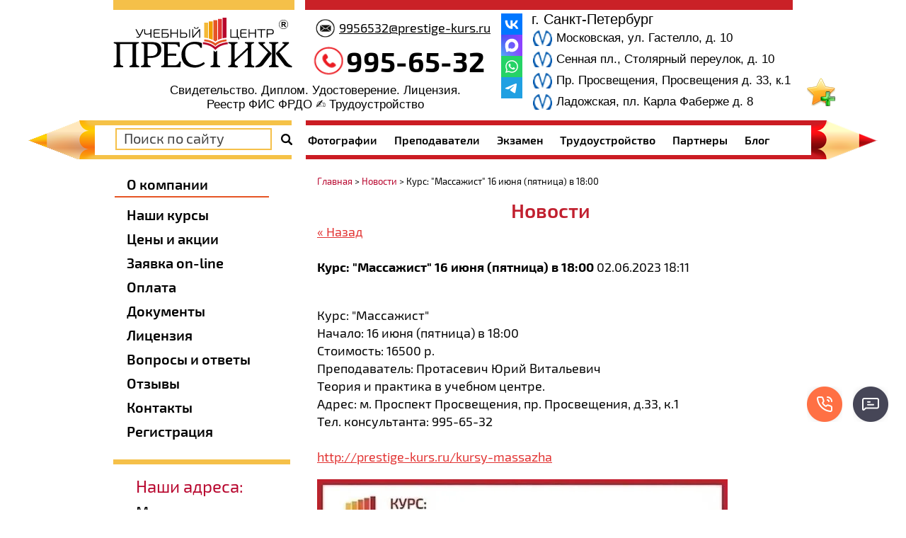

--- FILE ---
content_type: text/html; charset=utf-8
request_url: https://prestige-kurs.ru/news?view=12821507
body_size: 15493
content:
<!doctype html>
 
<html lang="ru">
	 
	<head>
		 
		<meta charset="utf-8">
		 		<meta name="robots" content="all"/>
				 <title>Новости</title> 
		<meta name="description" content="Новости">
		 
		<meta name="keywords" content="Новости">
		
		<meta name='yandex-verification' content='415d967274534e25' />
		<meta name='yandex-verification' content='6dad2f133fc02f6f' />
		<meta name="google-site-verification" content="CGSdrrfSZw0x6IdV34dzG6bloKG3ixCObNS8wOHCCYg" />
		 
		<meta name="SKYPE_TOOLBAR" content="SKYPE_TOOLBAR_PARSER_COMPATIBLE">
		<meta name="viewport" content="width=device-width, height=device-height, initial-scale=1.0, maximum-scale=1.0, user-scalable=no">
		 
		<meta name="msapplication-tap-highlight" content="no"/>
		 
		<meta name="format-detection" content="telephone=no">
		 
		<meta http-equiv="x-rim-auto-match" content="none">
		 
		<!--  -->
		<link rel="canonical" href="https://prestige-kurs.ru/news">
		 
		<!--  -->
		<link rel="stylesheet" href="/g/css/styles_articles_tpl.css">
		 
		<link rel="stylesheet" href="/t/v1785/images/css/styles.css">
		 
		<link rel="stylesheet" href="/t/v1785/images/css/designblock.scss.css">
		 
		<link rel="stylesheet" href="/t/v1785/images/css/s3_styles.scss.css">
		
		<link rel="stylesheet" href="/t/v1785/images/visual_css.css">
		 
		<script src="/g/libs/jquery/1.10.2/jquery.min.js"></script>
		 
		<script defer src="/g/s3/misc/adaptiveimage/1.0.0/adaptiveimage.js"></script>
		 <meta name="yandex-verification" content="59cf872a23af64a2" />
<meta name="google-site-verification" content="bUFPRJju-CTjHBOjKsS6WPXfL46PeaKEYpEBUruL-nA" />
<meta name="yandex-verification" content="98d9d4ea68b4253c" />
<meta name="yandex-verification" content="59cf872a23af64a2" />

            <!-- 46b9544ffa2e5e73c3c971fe2ede35a5 -->
            <script src='/shared/s3/js/lang/ru.js'></script>
            <script src='/shared/s3/js/common.min.js'></script>
        <link rel='stylesheet' type='text/css' href='/shared/s3/css/calendar.css' /><link rel='stylesheet' type='text/css' href='/shared/highslide-4.1.13/highslide.min.css'/>
<script type='text/javascript' src='/shared/highslide-4.1.13/highslide.packed.js'></script>
<script type='text/javascript'>
hs.graphicsDir = '/shared/highslide-4.1.13/graphics/';
hs.outlineType = null;
hs.showCredits = false;
hs.lang={cssDirection:'ltr',loadingText:'Загрузка...',loadingTitle:'Кликните чтобы отменить',focusTitle:'Нажмите чтобы перенести вперёд',fullExpandTitle:'Увеличить',fullExpandText:'Полноэкранный',previousText:'Предыдущий',previousTitle:'Назад (стрелка влево)',nextText:'Далее',nextTitle:'Далее (стрелка вправо)',moveTitle:'Передвинуть',moveText:'Передвинуть',closeText:'Закрыть',closeTitle:'Закрыть (Esc)',resizeTitle:'Восстановить размер',playText:'Слайд-шоу',playTitle:'Слайд-шоу (пробел)',pauseText:'Пауза',pauseTitle:'Приостановить слайд-шоу (пробел)',number:'Изображение %1/%2',restoreTitle:'Нажмите чтобы посмотреть картинку, используйте мышь для перетаскивания. Используйте клавиши вперёд и назад'};</script>
<link rel="icon" href="/favicon.ico" type="image/x-icon">
<link rel="canonical" href="https://prestige-kurs.ru/news">
				  
		<!--[if lt IE 10]> <script src="/g/libs/ie9-svg-gradient/0.0.1/ie9-svg-gradient.min.js"></script> <script src="/g/libs/jquery-placeholder/2.0.7/jquery.placeholder.min.js"></script> <script src="/g/libs/jquery-textshadow/0.0.1/jquery.textshadow.min.js"></script> <script src="/g/s3/misc/ie/0.0.1/ie.js"></script> <![endif]-->
		<!--[if lt IE 9]> <script src="/g/libs/html5shiv/html5.js"></script> <![endif]-->
		   
		 <link rel="stylesheet" href="/t/v1785/images/css/bdr_styles.scss.css">
		 		 
		 
<script>
	function thirdPartyLoader(arg) {
		return new Promise((resolve, reject) => {
			if (!arg) {
				return;
			}
		
			let activityDelay = 2000,
				inactivityDelay = 10000,
				events = ['click', 'scroll', 'mousemove'],
				fired = false,
				func = null,
				html = null,
				timeout = null;
				
			if (typeof arg == 'function') {
				func = arg;
			} else if (typeof arg == 'string') {
				html = arg;
			}
			
			if (html) {
				let lastScript = Array.from(document.getElementsByTagName('script')).pop();
				
				func = function() {
					let fragment = document.createRange().createContextualFragment(html);
						
					let els = Array.from(fragment.querySelectorAll('script[src], link[href]'));

					let promises = els.map((el) => new Promise((resolve, reject) => {
						let src = el.src || el.href;
						
						if (src) {
							el.addEventListener('load', () => {
								resolve(el);
							});
							el.addEventListener('error', () => {
								reject(new Error('Loading error: ' + src));
							});
						} else {
							resolve(el);
						}
					}));
					
					lastScript.after(fragment);

					return Promise.all(promises);
				};
			}
			
			if (func) {
				function start() {
					if (!fired) {
						fired = true;
						
						removeEvents();
					}
					
					try {
						resolve(func());
					} catch (e) {
						reject(e);
					}
				}
				
				function eventHandler(e) {
					if (!e.isTrusted) {
						return;
					}
					
					if (!fired) {
						fired = true;
						
						if (timeout) {
							clearTimeout(timeout);
						}
						
						timeout = setTimeout(start, activityDelay);
						
						removeEvents();
					}
				}
				
				function addEvents() {
					for (let event of events) {
						document.addEventListener(event, eventHandler);
					}
				}
				
				function removeEvents() {
					for (let event of events) {
						document.removeEventListener(event, eventHandler);
					}
				}
				
				function onReady() {
					timeout = setTimeout(start, inactivityDelay);
					
					addEvents();
				}
				
				if (document.readyState != 'loading') {
					onReady();
				} else {
					document.addEventListener('DOMContentLoaded', function() {
						onReady();
					});
				}
			}
		});
	}
</script>

	</head>
	 
	<body>
		 <a id="bookmarkme" href="/news" rel="sidebar" title="Новости" onclick="return bookmarksite('Новости',document.location.href)"><img src="/t/v1785/images/bookmarkme.png" alt="Добавить в избранное"></a>
		<div class="wrapper editorElement layer-type-wrapper" >
			  <div class="side-panel side-panel-36 widget-type-side_panel editorElement layer-type-widget widget-18" data-layers="['widget-8':['tablet-landscape':'inSide','tablet-portrait':'inSide','mobile-landscape':'inSide','mobile-portrait':'inSide'],'widget-6':['tablet-landscape':'inSide','tablet-portrait':'inSide','mobile-landscape':'inSide','mobile-portrait':'inSide'],'widget-7':['mobile-landscape':'inSide','mobile-portrait':'inSide','tablet-landscape':'inSide','tablet-portrait':'inSide'],'widget-25':['mobile-landscape':'inSide','mobile-portrait':'inSide','tablet-landscape':'inSide','tablet-portrait':'inSide'],'widget-24':['tablet-landscape':'inSide','tablet-portrait':'inSide','mobile-landscape':'inSide','mobile-portrait':'inSide']]" data-phantom="0" data-position="left">
	<div class="side-panel-top">
		<div class="side-panel-button">
			<span class="side-panel-button-icon">
				<span class="side-panel-button-icon-line"></span>
				<span class="side-panel-button-icon-line"></span>
				<span class="side-panel-button-icon-line"></span>
			</span>
		</div>
		<div class="side-panel-top-inner" ></div>
	</div>
	<div class="side-panel-mask"></div>
	<div class="side-panel-content">
				<div class="side-panel-content-inner"></div>
	</div>
</div>   
			<div class="layout layout_center not-columned layout_center_2_id_12_0" >
				<div class="editorElement layer-type-block ui-droppable block-6" >
					<div class="layout column layout_6" >
						<div class="editorElement layer-type-block ui-droppable block-4" >
							<div class="site-name-4 widget-2 widget-type-site_name editorElement layer-type-widget">
								 <a href="https://prestige-kurs.ru"> 						 						 						<div class="sn-wrap">  
								<div class="sn-logo">
									 
									<img src="/d/2_0.png" alt="">
									 
								</div>
								<div class="edit1">
										Свидетельство. Диплом. Удостоверение. Лицензия.
Реестр ФИС ФРДО ✍️ Трудоустройство
									</div>
								   
							</div>
							 </a> 
					</div>
				</div>
			</div>
			<div class="layout column layout_11" >
				<div class="editorElement layer-type-block ui-droppable block-5" >
					<div class="layout layout_11_id_8" >
						  	<div class="email-8 widget-4 email-block contacts-block widget-type-contacts_email editorElement layer-type-widget">
		<div class="inner">
			<label class="cell-icon" for="tg-email-8">
				<div class="icon"></div>
			</label>
			<input id="tg-email-8" class="tgl-but" type="checkbox">
			<div class="block-body-drop">
				<div class="cell-text">
					<div class="title"><div class="align-elem">Email:</div></div>
					<div class="text_body">
						<div class="align-elem"><a href="mailto:9956532@prestige-kurs.ru">9956532@prestige-kurs.ru</a></div>
					</div>
				</div>
			</div>
		</div>
	</div>
    	<div class="phones-7 widget-3 phones-block contacts-block widget-type-contacts_phone editorElement layer-type-widget">
		<div class="inner">
			<label class="cell-icon" for="tg-phones-7">
				<div class="icon"></div>
			</label>
			<input id="tg-phones-7" class="tgl-but" type="checkbox">
			<div class="block-body-drop">
				<div class="cell-text">
					<div class="title"><div class="align-elem">Телефон:</div></div>
					<div class="text_body">
						<div class="align-elem">
															<div><a href="tel:8-812-995-65-32">995-65-32</a></div>														<div class="mobile_phone_text">Без выходных</div>
						</div>
					</div>
				</div>
			</div>
		</div>
	</div>
  
					</div>
					<div class="layout column layout_59" >
						<div class="widget-28 widgetsocial-59 widget-type-social_links editorElement layer-type-widget">
							 <div class="soc-content"><div class="social-networks"><a href="https://vk.com/prestigekurs" target="_blank"><img src=/thumb/2/LGNYR1hnRvX2OU39nXEYgw/30r30/d/fgs16_vk-color.svg alt="ВКонтакте"></a><a href="https://max.ru/u/f9LHodD0cOLWQ9f-oy3kUSON5bM5k5K8upxGh2PX1CcU9JW62rjDU1Jq-_A" target="_blank"><img src=/thumb/2/C4uyl-Oeh_wRGkvSA9h2Xw/30r30/d/fgs16_max-color.svg alt="Max"></a><a href="https://api.whatsapp.com/send?phone=79219956532" target="_blank"><img src=/thumb/2/z2PI4AiEUq59Pgjop6HVqw/30r30/d/fgs16_whatsapp-color.svg alt="Whatsapp"></a><a href="https://t.me/prestige_kurs" target="_blank"><img src=/thumb/2/B3y90zOj6wftq_E5OJ9WzA/30r30/d/fgs16_telegram-color.svg alt="Telegram"></a></div></div>
						</div>
					</div>
	<div class="layout layout_11_id_10" >
		<div class="address-gorod">г. Санкт-Петербург</div>
		      <div class="address-10 widget-5 address-block contacts-block widget-type-contacts_address editorElement layer-type-widget">
        <div class="inner">
            <label class="cell-icon" for="tg10">
                <div class="icon"></div>
            </label>
            <input id="tg10" class="tgl-but" type="checkbox">
            <div class="block-body-drop">
                <div class="cell-text">
                    <div class="title"><div class="align-elem">Адрес:</div></div>
                    <div class="text_body">
                        <div class="align-elem">Московская, ул. Гастелло, д. 10</div>
                    </div>
                </div>
            </div>
        </div>
    </div>
        <div class="address-62 widget-31 address-block contacts-block widget-type-contacts_address editorElement layer-type-widget">
        <div class="inner">
            <label class="cell-icon" for="tg62">
                <div class="icon"></div>
            </label>
            <input id="tg62" class="tgl-but" type="checkbox">
            <div class="block-body-drop">
                <div class="cell-text">
                    <div class="title"><div class="align-elem">Адрес:</div></div>
                    <div class="text_body">
                        <div class="align-elem">Сенная пл., Столярный переулок, д. 10</div>
                    </div>
                </div>
            </div>
        </div>
    </div>
        <div class="address-63 widget-32 address-block contacts-block widget-type-contacts_address editorElement layer-type-widget">
        <div class="inner">
            <label class="cell-icon" for="tg63">
                <div class="icon"></div>
            </label>
            <input id="tg63" class="tgl-but" type="checkbox">
            <div class="block-body-drop">
                <div class="cell-text">
                    <div class="title"><div class="align-elem">Адрес:</div></div>
                    <div class="text_body">
                        <div class="align-elem">Пр. Просвещения, Просвещения д. 33, к.1</div>
                    </div>
                </div>
            </div>
        </div>
    </div>
      <div class="address-63 widget-32 address-block contacts-block widget-type-contacts_address editorElement layer-type-widget">
        <div class="inner">
            <label class="cell-icon" for="tg63">
                <div class="icon"></div>
            </label>
            <input id="tg63" class="tgl-but" type="checkbox">
            <div class="block-body-drop">
                <div class="cell-text">
                    <div class="title"><div class="align-elem">Адрес:</div></div>
                    <div class="text_body">
                        <div class="align-elem">Ладожская, пл. Карла Фаберже д. 8</div>
                    </div>
                </div>
            </div>
        </div>
    </div>
 
	</div>
</div>
</div>
</div>
	<div class="edit">
		Свидетельство. Диплом. Удостоверение. Лицензия.<br />
Реестр ФИС ФРДО ✍️ Трудоустройство
	</div>
</div>
<div class="editorElement layer-type-block ui-droppable block-28" >
	<div class="editorElement layer-type-block ui-droppable block-29" ></div>
	<div class="layout layout_center not-columned layout_center_57_id_58_1" >
		<div class="layout columned columns-2 layout_57_id_13" >
			<div class="layout column layout_13" >
				  <div class="widget-6 search-13 wm-search widget-type-search editorElement layer-type-widget"
	 data-setting-type="fade"
	 data-setting-animate="0"
	 data-setting-animate_list="0,0,0,0,0"
		>
	<form class="wm-search-inner" method="get" action="/search">
		<input size="1" class="wm-input-default" placeholder="Поиск по сайту" type="text" name="search" value="">
		<button class="wm-input-default" type="submit"></button>
	<re-captcha data-captcha="recaptcha"
     data-name="captcha"
     data-sitekey="6LcYvrMcAAAAAKyGWWuW4bP1De41Cn7t3mIjHyNN"
     data-lang="ru"
     data-rsize="invisible"
     data-type="image"
     data-theme="light"></re-captcha></form>
</div>  
			</div>
			<div class="layout column layout_15" >
				<div class="widget-7 horizontal menu-15 wm-widget-menu widget-type-menu_horizontal editorElement layer-type-widget" data-screen-button="none" data-responsive-tl="button" data-responsive-tp="button" data-responsive-ml="columned" data-more-text="..." data-child-icons="0">
					 
					<div class="menu-button">
						Меню
					</div>
					 
					<div class="menu-scroll">
						   <ul><li class="menu-item"><a href="/gallery" ><span class="menu-item-text">Фотографии</span></a></li><li class="menu-item"><a href="/prepodavateli" ><span class="menu-item-text">Преподаватели</span></a></li><li class="menu-item"><a href="/ekzamen" ><span class="menu-item-text">Экзамен</span></a></li><li class="menu-item"><a href="/trudoystroystvo" ><span class="menu-item-text">Трудоустройство</span></a></li><li class="menu-item"><a href="/partnery" ><span class="menu-item-text">Партнеры</span></a></li><li class="menu-item"><a href="/blog" ><span class="menu-item-text">Блог</span></a></li></ul> 
					</div>
					 
				</div>
			</div>
		</div>
	</div>
</div>
<div class="layout layout_center not-columned layout_center_2_id_12_2" >
	<div class="editorElement layer-type-block ui-droppable block-18" >
		<div class="layout column layout_25" >
			<div class="editorElement layer-type-block ui-droppable block-13" >
				<div class="editorElement layer-type-block ui-droppable block-10" >
					<div class="widget-8 popup menu-18 wm-widget-menu vertical widget-type-menu_vertical editorElement layer-type-widget" data-child-icons="0">
						  						<div class="menu-title">
							О компании
						</div>
						 
						<div class="menu-button">
							Меню
						</div>
						 
						<div class="menu-scroll">
							  <ul><li class="menu-item"><a href="/nashi-kursy" ><span class="menu-item-text">Наши курсы</span></a></li><li class="menu-item"><a href="/prays-list" ><span class="menu-item-text">Цены и акции</span></a></li><li class="menu-item"><a href="/zayavka_na_obuchenie_on-line" ><span class="menu-item-text">Заявка on-line</span></a></li><li class="menu-item"><a href="/oplata" ><span class="menu-item-text">Оплата</span></a></li><li class="menu-item"><a href="/dokumenty-1" ><span class="menu-item-text">Документы</span></a></li><li class="menu-item"><a href="/licenziya" ><span class="menu-item-text">Лицензия</span></a></li><li class="menu-item"><a href="/voprosy_i_otvety" ><span class="menu-item-text">Вопросы и ответы</span></a></li><li class="menu-item"><a href="/otzyvy" ><span class="menu-item-text">Отзывы</span></a></li><li class="menu-item"><a href="/kontaktnaya_informaciya" ><span class="menu-item-text">Контакты</span></a></li><li class="menu-item"><a href="/registraciya" ><span class="menu-item-text">Регистрация</span></a></li></ul> 
						</div>
						 
					</div>
				</div>
				<div class="editorElement layer-type-block ui-droppable block-11" >
					      <div class="address-20 widget-9 address-block contacts-block widget-type-contacts_address editorElement layer-type-widget">
        <div class="inner">
            <label class="cell-icon" for="tg20">
                <div class="icon"></div>
            </label>
            <input id="tg20" class="tgl-but" type="checkbox">
            <div class="block-body-drop">
                <div class="cell-text">
                    <div class="title"><div class="align-elem">Наши адреса:</div></div>
                    <div class="text_body">
                        <div class="align-elem">Московская<br />
ул Гастелло, д. 10</div>
                    </div>
                </div>
            </div>
        </div>
    </div>
        <div class="address-23 widget-10 address-block contacts-block widget-type-contacts_address editorElement layer-type-widget">
        <div class="inner">
            <label class="cell-icon" for="tg23">
                <div class="icon"></div>
            </label>
            <input id="tg23" class="tgl-but" type="checkbox">
            <div class="block-body-drop">
                <div class="cell-text">
                    <div class="title"><div class="align-elem">Наши адреса:</div></div>
                    <div class="text_body">
                        <div class="align-elem">Сенная площадь Столярный пер., д. 10</div>
                    </div>
                </div>
            </div>
        </div>
    </div>
        <div class="address-24 widget-11 address-block contacts-block widget-type-contacts_address editorElement layer-type-widget">
        <div class="inner">
            <label class="cell-icon" for="tg24">
                <div class="icon"></div>
            </label>
            <input id="tg24" class="tgl-but" type="checkbox">
            <div class="block-body-drop">
                <div class="cell-text">
                    <div class="title"><div class="align-elem">Наши адреса:</div></div>
                    <div class="text_body">
                        <div class="align-elem">Пр. Просвещения Пр. Просвещения д. 33, к.1</div>
                    </div>
                </div>
            </div>
        </div>
    </div>
					       <div class="address-24 widget-11 address-block contacts-block widget-type-contacts_address editorElement layer-type-widget">
        <div class="inner">
            <label class="cell-icon" for="tg24">
                <div class="icon"></div>
            </label>
            <input id="tg24" class="tgl-but" type="checkbox">
            <div class="block-body-drop">
                <div class="cell-text">
                    <div class="title"><div class="align-elem">Наши адреса:</div></div>
                    <div class="text_body">
                        <div class="align-elem">Ладожская пл. Карла Фаберже д. 8 офис 420</div>
                    </div>
                </div>
            </div>
        </div>
    </div>
				</div>
				<div class="editorElement layer-type-block ui-droppable block-14" >
					  	<div class="schedule-26 widget-12 schedule-block contacts-block widget-type-contacts_schedule editorElement layer-type-widget">
		<div class="inner">
			<label class="cell-icon" for="tg-schedule-26">
				<div class="icon"></div>
			</label>
			<input id="tg-schedule-26" class="tgl-but" type="checkbox">
			<div class="block-body-drop">
				<div class="cell-text">
					<div class="title"><div class="align-elem">График работы:</div></div>
					<div class="text_body">
						<div class="align-elem">Пн-Пт: с 10:00 до 19:00<br />
Сб-Вс: с 10:00 до 19:00</div>
					</div>
				</div>
			</div>
		</div>
	</div>
  
				</div>
				<div class="editorElement layer-type-block ui-droppable block-15" >
					    
				</div>
								
								<div class="form_new">
					<div class="title">Остались вопросы? Напишите нам</div>
					<div class="body_form">
						
                        	
	    
        
    <div class="tpl-anketa" data-api-url="/-/x-api/v1/public/?method=form/postform&param[form_id]=16703201" data-api-type="form">
    	        <div class="tpl-anketa__right">
	        	            <form method="post" action="/news" data-s3-anketa-id="16703201">
	                <input type="hidden" name="param[placeholdered_fields]" value="1" />
	                <input type="hidden" name="form_id" value="16703201">
	                	                	                <input type="hidden" name="param[hide_title]" value="" />
	                <input type="hidden" name="param[product_name]" value="" />
                	<input type="hidden" name="param[product_link]" value="https://" />
                	<input type="hidden" name="param[policy_checkbox]" value="" />
                	<input type="hidden" name="param[has_span_button]" value="" />
	                <input type="hidden" name="tpl" value="db:tests-form-650.tpl">
	                		                		                    		                        <div class="tpl-field tpl-field- type-text field-required">
		                            		                            
		                            		                            <div class="field-value">
		                                		                                		                                    <input type="text" 
		                                    	 required  
			                                    size="30" 
			                                    maxlength="100" 
			                                    value="" 
			                                    name="d[0]" 
			                                    placeholder="ФИО *" 
		                                    />
		                                		                                
		                                		                            </div>
		                        </div>
		                    		                		                    		                        <div class="tpl-field tpl-field-field_148955909 type-text field-required">
		                            		                            
		                            		                            <div class="field-value">
		                                		                                		                                    <input type="text" 
		                                    	 required  
			                                    size="30" 
			                                    maxlength="100" 
			                                    value="" 
			                                    name="d[1]" 
			                                    placeholder="Специальность *" 
		                                    />
		                                		                                
		                                		                            </div>
		                        </div>
		                    		                		                    		                        <div class="tpl-field tpl-field- type-text field-required">
		                            		                            
		                            		                            <div class="field-value">
		                                		                                		                                    <input type="text" 
		                                    	 required  
			                                    size="30" 
			                                    maxlength="100" 
			                                    value="" 
			                                    name="d[2]" 
			                                    placeholder="Телефон *" 
		                                    />
		                                		                                
		                                		                            </div>
		                        </div>
		                    		                		                    		                        <div class="tpl-field tpl-field- type-text field-required">
		                            		                            
		                            		                            <div class="field-value">
		                                		                                		                                    <input type="text" 
		                                    	 required  
			                                    size="30" 
			                                    maxlength="100" 
			                                    value="" 
			                                    name="d[3]" 
			                                    placeholder="E-mail *" 
		                                    />
		                                		                                
		                                		                            </div>
		                        </div>
		                    		                		                    		                        <div class="tpl-field tpl-field- type-textarea">
		                            		                            
		                            		                            <div class="field-value">
		                                		                                		                                    <textarea 
		                                    	 
			                                    cols="50" 
			                                    rows="7" 
			                                    name="d[4]" 
			                                    placeholder="Комментарий"></textarea>
		                                		                                
		                                		                            </div>
		                        </div>
		                    		                		                    		                        <div class="tpl-field tpl-field-field_44911108 type-checkbox field-required">
		                            		                            
		                            		                            <div class="field-value">
		                                		                                		                                    <ul>
		                                        		                                            <li>
	                                            		
	                                            		<label>
	                                            			<input 
	                                            				 required  
			                                            		type="checkbox" 
			                                            		value="Да" 
			                                            		name="d[5]" 
		                                            		/>
	                                            			<span>Я выражаю&nbsp;<a href="/registraciya?mode=agreement" onclick="window.open(this.href, '', 'resizable=no,status=no,location=no,toolbar=no,menubar=no,fullscreen=no,scrollbars=no,dependent=no,width=500,left=500,height=700,top=700'); return false;">согласие на передачу и обработку персональных данных</a>&nbsp;в соответствии с&nbsp;<a href="/politika-konfidencialnosti" onclick="window.open(this.href, '', 'resizable=no,status=no,location=no,toolbar=no,menubar=no,fullscreen=no,scrollbars=no,dependent=no,width=500,left=500,height=700,top=700'); return false;">Политикой конфиденциальности</a> <ins class="field-required-mark">*</ins></ins></span>
	                                            		</label>
		                                        	</li>
		                                        		                                    </ul>
		                                		                                
		                                		                            </div>
		                        </div>
		                    		                	
	        			        		
	                	
	                <div class="tpl-field tpl-field-button">
	                	<div>Отправить</div>
	                    <button type="submit" class="tpl-form-button">Отправить</button>
	                </div>
	
	            <re-captcha data-captcha="recaptcha"
     data-name="captcha"
     data-sitekey="6LcYvrMcAAAAAKyGWWuW4bP1De41Cn7t3mIjHyNN"
     data-lang="ru"
     data-rsize="invisible"
     data-type="image"
     data-theme="light"></re-captcha></form>
	            
	        		        	
	                </div>
    </div>
					</div>
				</div>
								
			</div>
		</div>
		<div class="layout column layout_35" >
			<div class="editorElement layer-type-block ui-droppable block-17" >
				 

<div class="widget-33 path widget-type-path editorElement layer-type-widget"><a href="/">Главная</a> > <a href="/news">Новости</a> > Курс: "Массажист" 16 июня (пятница) в 18:00</div> 
				<h1 class="h1 widget-15 widget-type-h1 editorElement layer-type-widget">
					Новости
				</h1>
				<article class="content-33 content widget-16 widget-type-content editorElement layer-type-widget">
  
  <a href="#" onClick="document.location='/news'">&laquo; Назад</a><br><br>

 
  <div >
      <b>Курс: &quot;Массажист&quot; 16 июня (пятница) в 18:00</b>&nbsp;02.06.2023 18:11<br><br>
   <p>Курс: &quot;Массажист&quot;<br />
Начало: 16 июня (пятница) в 18:00<br />
Стоимость: 16500 р.<br />
Преподаватель: Протасевич Юрий Витальевич<br />
Теория и практика в учебном центре.<br />
Адрес: м. Проспект Просвещения, пр.&nbsp;Просвещения, д.33, к.1<br />
Тел. консультанта: 995-65-32&nbsp;<br />
<br />
<a href="https://vk.com/away.php?to=http%3A%2F%2Fprestige-kurs.ru%2Fkursy-massazha&amp;post=-34237918_11409&amp;cc_key=" rel="nofollow noopener" target="_blank">http://prestige-kurs.ru/kursy-massazha</a></p>

<p><img alt="16.06 массажист просвет" height="407" src="/thumb/2/vG1o_CXsr8wuLqj4aRIGkg/580r450/d/1606_massazhist_prosvet.jpg" style="border-width: 0" width="580" /></p>
   <br clear="all" />
  </div>
      




<link rel="stylesheet" href="/t/v1785/images/css/ors_privacy.scss.css">
<script src="/t/v1785/images/js/ors_privacy.js"></script>

<div class="cookies-warning cookies-block-js">
	<div class="cookies-warning__body">
		Этот сайт использует файлы cookie и метаданные. 
Продолжая просматривать его, вы соглашаетесь на использование нами файлов cookie и метаданных в соответствии 
с <a target="_blank" href="/politika-konfidencialnosti">Политикой конфиденциальности</a>. <br>
		<div class="cookies-warning__close gr-button-5 cookies-close-js">
			Продолжить
		</div>
	</div>
</div><br/>
				<script>
thirdPartyLoader('<scr' + 'ipt src="//yastatic.net/es5-shims/0.0.2/es5-shims.min.js"></scr' + 'ipt>');
thirdPartyLoader('<scr' + 'ipt src="//yastatic.net/share2/share.js"></scr' + 'ipt>');
</script>
<div class="ya-share2" data-services="vkontakte,facebook,odnoklassniki,twitter"></div>
<br/>
</article>
			
	
	
	
		
	<div class="blocklist blocklist-53 widget-27 horizontal_mode widget-type-block_list editorElement layer-type-widget" data-slider="0,0,0,0,0" data-swipe="0,0,0,0,0" data-setting-mode="horizontal" data-setting-pause="4000" data-setting-auto="1" data-setting-controls="1,1,1,1,1" data-setting-pager="1,1,1,1,1" data-setting-pager_selector=".blocklist-53 .pager-wrap" data-setting-prev_selector=".blocklist-53 .prev" data-setting-next_selector=".blocklist-53 .next" data-setting-count="3,3,3,3,3" data-setting-columns="auto,2,1,1,1" data-setting-move="" data-setting-prev_text="" data-setting-next_text="" data-setting-auto_controls_selector=".blocklist-53 .auto_controls" data-setting-auto_controls="0,0,0,0,0" data-setting-autoControlsCombine="0" data_photo_swipe="0" item_id="53">

				<div class="header">
			<div class="header_text"><div class="align-elem">Начало ближайших курсов. Успейте записаться!</div></div>
			<a class="all-in_header" href="/news"><span class="align-elem">Все ближайшие группы</span></a>
		</div>
						<div class="body-outer">
			<div class="body">
				<div class="swipe-shadow-left"></div>
				<div class="swipe-shadow-right"></div>
				<div class="list"><div class="item-outer"><div class="item"><span class="title"><a href="https://prestige-kurs.ru/kursi_mastera_otdelochnyh_rabot"><span class="align-elem">МАСТЕР ОТДЕЛОЧНЫХ РАБОТ</span></a></span><div class="text"><div class="align-elem">29.01.2026</div></div></div></div><div class="item-outer"><div class="item"><span class="title"><a href="https://prestige-kurs.ru/kursi_avtoelektrika"><span class="align-elem">АВТОЭЛЕКТРИК-ДИАГНОСТ</span></a></span><div class="text"><div class="align-elem">30.01.2026</div></div></div></div><div class="item-outer"><div class="item"><span class="title"><a href="https://prestige-kurs.ru/parikmaher-stilist"><span class="align-elem">ПАРИКМАХЕР</span></a></span><div class="text"><div class="align-elem">30.01.2026</div></div></div></div><div class="item-outer"><div class="item"><span class="title"><a href="https://prestige-kurs.ru/kursi-floristov-dizaynerov"><span class="align-elem">ФЛОРИСТ-ДИЗАЙНЕР</span></a></span><div class="text"><div class="align-elem">30.01.2026</div></div></div></div><div class="item-outer"><div class="item"><span class="title"><a href="https://prestige-kurs.ru/avtomalyar-kuzovschik"><span class="align-elem">АВТОМАЛЯР-КУЗОВЩИК</span></a></span><div class="text"><div class="align-elem">30.01.2026</div></div></div></div><div class="item-outer"><div class="item"><span class="title"><a href="https://prestige-kurs.ru/obucheniye-chpu"><span class="align-elem">ОПЕРАТОР ЧПУ</span></a></span><div class="text"><div class="align-elem">31.01.2026</div></div></div></div><div class="item-outer"><div class="item"><span class="title"><a href="https://prestige-kurs.ru/parikmaher-stilist"><span class="align-elem">ПАРИКМАХЕР</span></a></span><div class="text"><div class="align-elem">31.01.2026</div></div></div></div><div class="item-outer"><div class="item"><span class="title"><a href="https://prestige-kurs.ru/tehnolog-pischevogo-proizvodstva"><span class="align-elem">ТЕХНОЛОГ ПИЩЕВОГО ПРОИЗВОДСТВА</span></a></span><div class="text"><div class="align-elem">31.01.2026</div></div></div></div><div class="item-outer"><div class="item"><span class="title"><a href="https://prestige-kurs.ru/kursy-pechnikov"><span class="align-elem">ПЕЧНИК</span></a></span><div class="text"><div class="align-elem">01.02.2026</div></div></div></div><div class="item-outer"><div class="item"><span class="title"><a href="https://prestige-kurs.ru/kursi_dizayn_i_poshiv_shtor"><span class="align-elem">МАСТЕР ПО ДИЗАЙНУ И ПОШИВУ ШТОР</span></a></span><div class="text"><div class="align-elem">01.02.2026</div></div></div></div><div class="item-outer"><div class="item"><span class="title"><a href="https://prestige-kurs.ru/seminar-po-pedikyuru-mozoli-i-borodavki"><span class="align-elem">СЕМИНАР ПО ПЕДИКЮРУ (МОЗОЛИ И БОРОДАВКИ)</span></a></span><div class="text"><div class="align-elem">02.02.2026</div></div></div></div><div class="item-outer"><div class="item"><span class="title"><a href="https://prestige-kurs.ru/elektromontazhnik"><span class="align-elem">ЭЛЕКТРОМОНТАЖНИК</span></a></span><div class="text"><div class="align-elem">02.02.2026</div></div></div></div><div class="item-outer"><div class="item"><span class="title"><a href="https://prestige-kurs.ru/kursy-tokarey"><span class="align-elem">ТОКАРЬ</span></a></span><div class="text"><div class="align-elem">02.02.2026</div></div></div></div><div class="item-outer"><div class="item"><span class="title"><a href="https://prestige-kurs.ru/kursi_naraschivaniya_volos"><span class="align-elem">МАСТЕР ПО НАРАЩИВАНИЮ ВОЛОС</span></a></span><div class="text"><div class="align-elem">02.02.2026</div></div></div></div><div class="item-outer"><div class="item"><span class="title"><a href="https://prestige-kurs.ru/kursy-dekoratorov"><span class="align-elem">ДЕКОРАТОР</span></a></span><div class="text"><div class="align-elem">03.02.2026</div></div></div></div><div class="item-outer"><div class="item"><span class="title"><a href="https://prestige-kurs.ru/bazis-mebelshchik"><span class="align-elem">БАЗИС-МЕБЕЛЬЩИК</span></a></span><div class="text"><div class="align-elem">04.02.2026</div></div></div></div><div class="item-outer"><div class="item"><span class="title"><a href="https://prestige-kurs.ru/kursy-shinomontazhnikov"><span class="align-elem">ШИНОМОНТАЖНИК</span></a></span><div class="text"><div class="align-elem">05.02.2026</div></div></div></div><div class="item-outer"><div class="item"><span class="title"><a href="https://prestige-kurs.ru/elektrogazosvarschik"><span class="align-elem">ЭЛЕКТРОГАЗОСВАРЩИК</span></a></span><div class="text"><div class="align-elem">05.02.2026</div></div></div></div><div class="item-outer"><div class="item"><span class="title"><a href="https://prestige-kurs.ru/elektromontazhnik"><span class="align-elem">ЭЛЕКТРОМОНТАЖНИК</span></a></span><div class="text"><div class="align-elem">05.02.2026</div></div></div></div><div class="item-outer"><div class="item"><span class="title"><a href="https://prestige-kurs.ru/kursi_landshaftnyh_dizaynerov"><span class="align-elem">ЛАНДШАФТНЫЙ ДИЗАЙНЕР</span></a></span><div class="text"><div class="align-elem">05.02.2026</div></div></div></div><div class="item-outer"><div class="item"><span class="title"><a href="https://prestige-kurs.ru/kursi_portnih-modelerov"><span class="align-elem">ПОРТНОЙ-МОДЕЛЬЕР</span></a></span><div class="text"><div class="align-elem">06.02.2026</div></div></div></div><div class="item-outer"><div class="item"><span class="title"><a href="https://prestige-kurs.ru/kursi_smetchikov_v_stroitelstve"><span class="align-elem">СМЕТНОЕ ДЕЛО</span></a></span><div class="text"><div class="align-elem">06.02.2026</div></div></div></div><div class="item-outer"><div class="item"><span class="title"><a href="https://prestige-kurs.ru/kursy-po-ventilyatsii"><span class="align-elem">МОНТАЖНИК СИСТЕМ ВЕНТИЛЯЦИИ И КОНДИЦИОНИРОВАНИЯ</span></a></span><div class="text"><div class="align-elem">06.02.2026</div></div></div></div><div class="item-outer"><div class="item"><span class="title"><a href="https://prestige-kurs.ru/parikmaher-stilist"><span class="align-elem">ПАРИКМАХЕР</span></a></span><div class="text"><div class="align-elem">07.02.2026</div></div></div></div><div class="item-outer"><div class="item"><span class="title"><a href="https://prestige-kurs.ru/obuchenie-kolorista-avtoemalej"><span class="align-elem">КОЛОРИСТ АВТОЭМАЛЕЙ</span></a></span><div class="text"><div class="align-elem">07.02.2026</div></div></div></div><div class="item-outer"><div class="item"><span class="title"><span class="align-elem">МАСТЕР ПО ДЕКОРАТИВНОЙ ШТУКАТУРКЕ</span></span><div class="text"><div class="align-elem">07.02.2026</div></div></div></div><div class="item-outer"><div class="item"><span class="title"><a href="https://prestige-kurs.ru/kursi_avtoelektrika"><span class="align-elem">АВТОЭЛЕКТРИК-ДИАГНОСТ</span></a></span><div class="text"><div class="align-elem">08.02.2026</div></div></div></div><div class="item-outer"><div class="item"><span class="title"><a href="https://prestige-kurs.ru/kursy-mastera-po-remontu-akpp-avtomat-korobka"><span class="align-elem">МАСТЕР ПО РЕМОНТУ АКПП</span></a></span><div class="text"><div class="align-elem">08.02.2026</div></div></div></div><div class="item-outer"><div class="item"><span class="title"><a href="https://prestige-kurs.ru/batik-panno-na-shelke"><span class="align-elem">МК БАТИК</span></a></span><div class="text"><div class="align-elem">10.02.2026</div></div></div></div><div class="item-outer"><div class="item"><span class="title"><a href="https://prestige-kurs.ru/kursy-vizazhista"><span class="align-elem">ВИЗАЖИСТ</span></a></span><div class="text"><div class="align-elem">10.02.2026</div></div></div></div><div class="item-outer"><div class="item"><span class="title"><a href="https://prestige-kurs.ru/kursy-svarshchika-polimernyh-materialov"><span class="align-elem">СВАРЩИК ПОЛИМЕРНЫХ МАТЕРИАЛОВ</span></a></span><div class="text"><div class="align-elem">10.02.2026</div></div></div></div><div class="item-outer"><div class="item"><span class="title"><a href="https://prestige-kurs.ru/obuchenie-takelazhnik"><span class="align-elem">ТАКЕЛАЖНИК</span></a></span><div class="text"><div class="align-elem">11.02.2026</div></div></div></div><div class="item-outer"><div class="item"><span class="title"><a href="https://prestige-kurs.ru/kursy-pro-100"><span class="align-elem">PRO 100</span></a></span><div class="text"><div class="align-elem">14.02.2026</div></div></div></div><div class="item-outer"><div class="item"><span class="title"><a href="https://prestige-kurs.ru/elektrogazosvarschik"><span class="align-elem">ЭЛЕКТРОГАЗОСВАРЩИК</span></a></span><div class="text"><div class="align-elem">14.02.2026</div></div></div></div><div class="item-outer"><div class="item"><span class="title"><a href="https://prestige-kurs.ru/kursi_mastera_otdelochnyh_rabot"><span class="align-elem">МАСТЕР ОТДЕЛОЧНЫХ РАБОТ</span></a></span><div class="text"><div class="align-elem">15.02.2026</div></div></div></div><div class="item-outer"><div class="item"><span class="title"><a href="https://prestige-kurs.ru/kursi_portnih-modelerov"><span class="align-elem">ПОРТНОЙ-МОДЕЛЬЕР</span></a></span><div class="text"><div class="align-elem">16.02.2026</div></div></div></div><div class="item-outer"><div class="item"><span class="title"><a href="https://prestige-kurs.ru/obucheniye-chpu"><span class="align-elem">ОПЕРАТОР ЧПУ</span></a></span><div class="text"><div class="align-elem">19.02.2026</div></div></div></div><div class="item-outer"><div class="item"><span class="title"><a href="https://prestige-kurs.ru/kursi_menedzhera_po_turizmu"><span class="align-elem">МЕНЕДЖЕР ПО ТУРИЗМУ</span></a></span><div class="text"><div class="align-elem">19.02.2026</div></div></div></div><div class="item-outer"><div class="item"><span class="title"><a href="https://prestige-kurs.ru/slesar-santehnik"><span class="align-elem">СЛЕСАРЬ-САНТЕХНИК</span></a></span><div class="text"><div class="align-elem">21.02.2026</div></div></div></div><div class="item-outer"><div class="item"><span class="title"><a href="https://prestige-kurs.ru/elektromontazhnik"><span class="align-elem">ЭЛЕКТРОМОНТАЖНИК</span></a></span><div class="text"><div class="align-elem">28.02.2026</div></div></div></div></div>
			</div>
		</div>
				<div class="footer">
			<a class="all" href="/news"><span class="align-elem">Все ближайшие группы</span></a>
		</div>
									<div class="controls">
				<span class="prev"></span>
				<span class="next"></span>
			</div>
			
		<div class="bx-pager-wrap">
			<div class="bx-auto_controls">
									<div class="auto_controls"></div>
			
									<div class="pager-wrap"></div>
			
			</div>
		</div>

	</div>
  
			</div>
			<div class="form_mob"></div>
		</div>
	</div>
</div>
<div class="editorElement layer-type-block ui-droppable block-23" >
	<div class="editorElement layer-type-block ui-droppable block-26" ></div>
	<div class="layout layout_center not-columned layout_center_46_id_54_1" >
		<div class="layout columned columns-2 layout_46_id_38" >
			<div class="layout column layout_38" >
				<div class="site-copyright widget-19 widget-type-site_copyright editorElement layer-type-widget">
					 
					<div class="align-elem">
						    &copy; 2011 - 2026						Престиж 
					</div>
					 
				</div>
			</div>
			<div class="layout column layout_55" >
				<div class="editorElement layer-type-text text-2" >
					Учебные курсы, семинары, тренинги и мастер-классы в Санкт-Петербурге
				</div>
			</div>
		</div>
	</div>
</div>
<div class="footer-wrap">
	<div class="footer-inner">
	<div class="footer-top">
		<div class="layout layout_center not-columned layout_center_2_id_12_4" >
		<div class="editorElement layer-type-block ui-droppable block-21" >
			<div class="left-custom-wrap">
				<div class="footer-logo-wr">
					<div class="footer-logo">
						<img src="/thumb/2/-rLeCaTc_IZ3zA-bDQ1evw/r/d/2_0.png" alt="">
					</div>	
											<div class="rec_bottom">
							<p>Учебный центр ООО &quot;Престиж&quot;</p>

<p>ИНН: 7810834656</p>

<p>КПП: 781001001</p>

<p>ОГРН: 1117847303364</p>
						</div>
										<div class="site-counters widget-26 widget-type-site_counters editorElement layer-type-widget">
						 <!-- Yandex.Metrika counter -->
<script type="text/javascript" >
(function(m,e,t,r,i,k,a){m[i]=m[i]||function(){(m[i].a=m[i].a||[]).push(arguments)};
m[i].l=1*new Date();
for (var j = 0; j < document.scripts.length; j++) {if (document.scripts[j].src === r) { return; }}
k=e.createElement(t),a=e.getElementsByTagName(t)[0],k.async=1,k.src=r,a.parentNode.insertBefore(k,a)})
(window, document, "script", "https://mc.yandex.ru/metrika/tag.js", "ym");

ym(36066155, "init", {
clickmap:true,
trackLinks:true,
accurateTrackBounce:true,
webvisor:true
});
</script>
<noscript><div><img src="https://mc.yandex.ru/watch/36066155" style="position:absolute; left:-9999px;" alt="" /></div></noscript>
<!-- /Yandex.Metrika counter -->

<noindex>
<!--LiveInternet counter--><script type="text/javascript"><!--
document.write("<a href='http://www.liveinternet.ru/click' "+
"target=_blank><img src='//counter.yadro.ru/hit?t57.5;r"+
escape(document.referrer)+((typeof(screen)=="undefined")?"":
";s"+screen.width+"*"+screen.height+"*"+(screen.colorDepth?
screen.colorDepth:screen.pixelDepth))+";u"+escape(document.URL)+
";"+Math.random()+
"' alt='' title='LiveInternet: показано число просмотров за 24"+
" часа, посетителей за 24 часа и за сегодня' "+
"border='0' width='88' height='31'><\/a>")
//--></script><!--/LiveInternet-->
</noindex>

<noindex>
<!-- begin of Top100 code -->

<script id="top100Counter" type="text/javascript" rel="nofollow" src="//counter.rambler.ru/top100.jcn?2573995"></script>
<noscript>
<a rel="nofollow" href="http://top100.rambler.ru/navi/2573995/">
<img rel="nofollow" src="//counter.rambler.ru/top100.cnt?2573995" alt="Rambler's Top100" border="0" />
</a>

</noscript>
<!-- end of Top100 code -->
</noindex>
<!--__INFO2026-01-29 17:48:22INFO__-->
 
					</div>
				</div>
										<div class="widget-24 horizontal menu-49 wm-widget-menu widget-type-menu_horizontal editorElement layer-type-widget" data-screen-button="none" data-responsive-tl="button" data-responsive-tp="button" data-responsive-ml="columned" data-more-text="..." data-child-icons="0">
							 
							<div class="menu-button">
								Услуги
							</div>
							 
							<div class="menu-scroll">
								     <ul><li class="menu-item"><a href="https://prestige-kurs.ru/kursy-povysheniya-kvalifikacii" ><span class="menu-item-text">Повышение квалификации</span></a></li><li class="delimiter"></li><li class="menu-item"><a href="https://prestige-kurs.ru/nashi-kursy" ><span class="menu-item-text">Профессиональная подготовка</span></a></li><li class="delimiter"></li><li class="menu-item"><a href="https://prestige-kurs.ru/nashi-kursy" ><span class="menu-item-text">Профессиональная переподготовка</span></a></li><li class="delimiter"></li><li class="menu-item"><a href="https://prestige-kurs.ru/trudoystroystvo" ><span class="menu-item-text">Трудоустройство</span></a></li></ul> 
							</div>
							 
						</div>
																		<div class="widget-25 horizontal menu-50 wm-widget-menu widget-type-menu_horizontal editorElement layer-type-widget" data-screen-button="none" data-responsive-tl="button" data-responsive-tp="button" data-responsive-ml="columned" data-more-text="..." data-child-icons="0">
							 
							<div class="menu-button">
								Компания
							</div>
							 
							<div class="menu-scroll">
								     <ul><li class="menu-item"><a href="https://prestige-kurs.ru/sposoby-oplaty" ><span class="menu-item-text">Способы оплаты</span></a></li><li class="delimiter"></li><li class="menu-item"><a href="https://prestige-kurs.ru/blog" ><span class="menu-item-text">Блог</span></a></li><li class="delimiter"></li><li class="menu-item"><a href="https://prestige-kurs.ru/vakansii-uchebnogo-centra" ><span class="menu-item-text">Вакансии</span></a></li><li class="delimiter"></li><li class="menu-item"><a href="https://prestige-kurs.ru/voprosy_i_otvety" ><span class="menu-item-text">Вопрос ответ</span></a></li><li class="delimiter"></li><li class="menu-item"><a href="https://prestige-kurs.ru/otzyvy" ><span class="menu-item-text">Отзывы</span></a></li></ul> 
							</div>
							 
						</div>
										<div class="footer-license-block">
					<div class="license-image">
						<img src="/thumb/2/2J0qjo4WM7tQ6y1-OeTU6A/r/d/image_56.png" alt="">
					</div>
					<div class="license-text">
						<div class="bl-title">Образовательная лицензия N 1127 от 26 августа 2014 года</div>
						<div class="bl-desc">Выдана на бланке Серия 78Л02 N 0000022</div>
						<a href="/licenziya" class="link">Проверить лицензию</a>
					</div>
				</div>
			</div>
			<div class="layout column layout_45" >
				<div class="block-title">Контакты</div>
				<div class="editorElement layer-type-block ui-droppable block-22" >
						<div class="phones-41 widget-21 phones-block contacts-block widget-type-contacts_phone editorElement layer-type-widget">
		<div class="inner">
			<label class="cell-icon" for="tg-phones-41">
				<div class="icon"></div>
			</label>
			<input id="tg-phones-41" class="tgl-but" type="checkbox">
			<div class="block-body-drop">
				<div class="cell-text">
					<div class="title"><div class="align-elem">Телефон:</div></div>
					<div class="text_body">
						<div class="align-elem">
															<div><a href="tel:+7 (812) 995-65-32">+7 (812) 995-65-32</a></div>													</div>
					</div>
				</div>
			</div>
		</div>
	</div>
						<div class="email-8 widget-4 email-block contacts-block widget-type-contacts_email editorElement layer-type-widget">
		<div class="inner">
			<label class="cell-icon" for="tg-email-8">
				<div class="icon"></div>
			</label>
			<input id="tg-email-8" class="tgl-but" type="checkbox">
			<div class="block-body-drop">
				<div class="cell-text">
					<div class="title"><div class="align-elem">Email:</div></div>
					<div class="text_body">
						<div class="align-elem"><a href="mailto:9956532@prestige-kurs.ru">9956532@prestige-kurs.ru</a></div>
					</div>
				</div>
			</div>
		</div>
	</div>
					<div class="footer-work-time">Пн - Пт: с 10:00 до 19:00<br />
Сб - Вс: с 10:00 до 19:00</div>					    <div class="address-40 widget-20 address-block contacts-block widget-type-contacts_address editorElement layer-type-widget">
        <div class="inner">
            <label class="cell-icon" for="tg40">
                <div class="icon"></div>
            </label>
            <input id="tg40" class="tgl-but" type="checkbox">
            <div class="block-body-drop">
                <div class="cell-text">
                    <div class="title"><div class="align-elem">Адрес:</div></div>
                    <div class="text_body">
                        <div class="align-elem">г. Санкт-Петербург<br />
• ул. Гастелло д. 10<br />
• Столярный пер. д. 10<br />
• пр. Просвещения д. 33 к. 1<br />
• пл. Карла Фаберже д. 8</div>
                    </div>
                </div>
            </div>
        </div>
    </div>
					<div class="layout column layout_129" >
					  	<a class="button-129 widget-83 widget-type-button editorElement layer-type-widget" href="#"  data-api-type="popup-form" data-api-url="/-/x-api/v1/public/?method=form/postform&param[form_id]=21894221&param[tpl]=wm.form.popup.tpl&placeholder=title&tit_en=1&sh_err_msg=0&ic_en=0&u_s=/registraciya" data-wr-class="popover-wrap-34"><span>Заказать звонок</span></a>
  
					</div>
										<div class="footer-social">
													<a href="tel:+7 (812) 995-65-32">
								<img src="/thumb/2/ucnoRqpQVFHFo9OoGXtrUw/r/d/phone_icon.png" alt="Контакт">
							</a>
													<a href="https://t.me/prestige_kurs">
								<img src="/thumb/2/Q5vdpW7v2t1GQ4Q9__w53g/r/d/tg_icon.png" alt="Telegram">
							</a>
													<a href="https://vk.com/prestigekurs">
								<img src="/thumb/2/A5y8wU3BrbBibrzSSOAKnw/r/d/vk-messenger.png" alt="Vk">
							</a>
													<a href="https://api.whatsapp.com/send?phone=79219956532">
								<img src="/thumb/2/y0LZksOyRWrEVIq3U_mkAQ/r/d/whatsapp.png" alt="WhatsApp">
							</a>
											</div>
									</div>
			</div>
		</div>
	</div>
	</div>
	<div class="footer-bottom">
					<div class="red_bottom">
				<p style="text-align: center;"><span style="font-size:10pt;"><a href="https://minobrnauki.gov.ru/" rel="nofollow">Официальный сайт Министерства науки и высшего образования РФ</a></span></p>

<p style="text-align: center;"><span style="font-size:10pt;"><a href="https://obrnadzor.gov.ru/gosudarstvennye-uslugi-i-funkczii/gosudarstvennye-uslugi/liczenzirovanie-obrazovatelnoj-deyatelnosti/svodnyj-reestr-liczenzij/" rel="nofollow">Официальный сайт Министерства просвещения РФ</a></span></p>
			</div>
			</div>
	<div class="editorElement layer-type-block ui-droppable block-23 mobile-bl" >
	<div class="editorElement layer-type-block ui-droppable block-26" ></div>
	<div class="layout layout_center not-columned layout_center_46_id_54_1" >
		<div class="layout columned columns-2 layout_46_id_38" >
			<div class="layout column layout_38" >
				<div class="site-copyright widget-19 widget-type-site_copyright editorElement layer-type-widget">
					 
					<div class="align-elem">
						    &copy; 2011 - 2026						Престиж 
					</div>
					 
				</div>
			</div>
			<div class="layout column layout_55" >
				<div class="editorElement layer-type-text text-2" >
					Учебные курсы, семинары, тренинги и мастер-классы в Санкт-Петербурге
				</div>
			</div>
		</div>
	</div>
</div>
	<div id="link-top"><a href="#" id="top-link"></a></div>
	</div>
</div>
</div>

<div id="link-top"><a href="#" id="top-link"></a></div>
<script defer src="/t/v1785/images/js/jquery.scrollto.js"></script>
<script defer src="/t/v1785/images/js/link_top.js"></script>
<script defer src="/t/v1785/images/site.addons.js"></script>


<script>
	(()=>{
	
	document.addEventListener('DOMContentLoaded', (e)=>{
		
		let msgrs = document.querySelector('.js-msgrs')
		let msgrsButton = msgrs.querySelector('.js-msgrs-button')
		let msgrsList = document.querySelector('.js-msgrs-list')
		
		if(msgrsButton) {
			msgrsButton.addEventListener('click', (e)=> {
				msgrsList.classList.toggle('opened')
				e.target.classList.toggle('opened')
			})
		}
	
	})
	
})()
</script>

	<div class="msgrs real-mobile js-msgrs">
					<div class="msgrs_item phone">
				<a href="tel:88129956532">
					<span>Позвоните нам</span>
				</a>
			</div>
							<div class="msgrs_but js-msgrs-button"></div>
			<ul class="msgrs_list js-msgrs-list">
															<li class="msgrs_item">
							<a href="https://t.me/prestige_kurs" target="_blank">
								<img src="/thumb/2/2xqAsp0Y3aa0L5PszTphnQ/50c50/d/fgs16_telegram.svg" alt="Telegram" />
								<span>Telegram</span>
							</a>
						</li>
																				<li class="msgrs_item">
							<a href="https://api.whatsapp.com/send?phone=79219956532" target="_blank">
								<img src="/thumb/2/Xq5S0lCpcSkiFqIS4jNvXw/50c50/d/fgs16_whatsapp.svg" alt="WhatsApp" />
								<span>WhatsApp</span>
							</a>
						</li>
																				<li class="msgrs_item">
							<a href="https://max.ru/u/f9LHodD0cOLWQ9f-oy3kUSON5bM5k5K8upxGh2PX1CcU9JW62rjDU1Jq-_A" target="_blank">
								<img src="/thumb/2/hRkDFt3dfO0nqJbgYsh0-g/50c50/d/fgs16_max-color.svg" alt="MAX" />
								<span>MAX</span>
							</a>
						</li>
																				<li class="msgrs_item">
							<a href="https://vk.com/prestigekurs" target="_blank">
								<img src="/thumb/2/dXmLfOKAx32yxFc4ix849Q/50c50/d/fgs16_vk.svg" alt="VK" />
								<span>VK</span>
							</a>
						</li>
												</ul>
			</div>

		<link href="/g/s3/anketa2/1.0.0/css/jquery-ui.css" rel="stylesheet" type="text/css"/>
		 
		<script src="/g/libs/jqueryui/1.10.0/jquery-ui.min.js" type="text/javascript"></script>
				<script src="/g/s3/anketa2/1.0.0/js/jquery.ui.datepicker-ru.js"></script>
		 
		<link rel="stylesheet" href="/g/libs/photoswipe/4.1.0/photoswipe.css">
		 
		<link rel="stylesheet" href="/g/libs/photoswipe/4.1.0/default-skin/default-skin.css">
		 
		<script defer type="text/javascript" src="/g/libs/photoswipe/4.1.0/photoswipe.min.js"></script>
		 
		<script defer type="text/javascript" src="/g/libs/photoswipe/4.1.0/photoswipe-ui-default.min.js"></script>
		 
		<script defer defer src="/g/libs/jquery-bxslider/4.1.2/jquery.bxslider.min.js" type="text/javascript"></script>
		 
		<link rel="stylesheet" href="/g/libs/jquery-popover/0.0.3/jquery.popover.css">
		 
		<script defer src="/g/libs/jquery-popover/0.0.3/jquery.popover.min.js" type="text/javascript"></script>
		 
		<script defer src="/g/s3/misc/form/1.2.0/s3.form.js" type="text/javascript"></script>
		  
		<script defer type="text/javascript" src="/t/v1785/images/js/main.js"></script>
		<script>
		
			  var _gaq = _gaq || [];
	  _gaq.push(['_setAccount', 'UA-24701729-1']);
	  _gaq.push(['_trackPageview']);

		</script>

<script defer type='text/javascript' src='/shared/flowplayer/flowplayer-3.1.4.min.js'></script>

<!-- assets.bottom -->
<!-- </noscript></script></style> -->
<script src="/my/s3/js/site.min.js?1769681696" ></script>
<script src="/my/s3/js/site/defender.min.js?1769681696" ></script>
<script src="https://cp.onicon.ru/loader/59e8838c28668830028b459f.js" data-auto async></script>
<script >/*<![CDATA[*/
var megacounter_key="e472e3bec5a9fcb53ec5820f7ebeac1f";
(function(d){
    var s = d.createElement("script");
    s.src = "//counter.megagroup.ru/loader.js?"+new Date().getTime();
    s.async = true;
    d.getElementsByTagName("head")[0].appendChild(s);
})(document);
/*]]>*/</script>
<script >/*<![CDATA[*/
$ite.start({"sid":293931,"vid":294822,"aid":20583,"stid":4,"cp":21,"active":true,"domain":"prestige-kurs.ru","lang":"ru","trusted":false,"debug":false,"captcha":3,"onetap":[{"provider":"vkontakte","provider_id":"51946453","code_verifier":"FYDW3mYTzzYw0NAWmNZjJNA5QNmhNFDmjjNZMZOjIEz"}]});
/*]]>*/</script>
<!-- /assets.bottom -->
</body>
 
</html>

--- FILE ---
content_type: text/css
request_url: https://prestige-kurs.ru/t/v1785/images/css/designblock.scss.css
body_size: 8986
content:
@charset "UTF-8";
button {
  border: none;
  outline: none;
}
button:hover {
  cursor: pointer;
}
.clear {
  font-size: 0;
  line-height: 0;
  clear: both;
}
.mg-but {
  display: inline-block;
  text-decoration: none;
}
.mg-but1 {
  padding: 8px 15px;
  color: #fff;
  border-radius: 3px;
  box-shadow: 0 1px 2px rgba(0, 0, 0, 0.3);
  line-height: 1;
  margin: 10px 20px;
  min-width: 140px;
  background-color: #690d01;
  background-image: -o-linear-gradient(#891101, #690d01);
  background-image: -moz-linear-gradient(#891101, #690d01);
  background-image: -webkit-linear-gradient(#891101, #690d01);
  background-image: -ms-linear-gradient(#891101, #690d01);
  background-image: linear-gradient( #891101, #690d01);
  -pie-background: linear-gradient( #891101, #690d01);
}
.mg-but1:hover {
  background-color: #911201;
  background-image: -o-linear-gradient(#9e1402, #690d01);
  background-image: -moz-linear-gradient(#9e1402, #690d01);
  background-image: -webkit-linear-gradient(#9e1402, #690d01);
  background-image: -ms-linear-gradient(#9e1402, #690d01);
  background-image: linear-gradient( #9e1402, #690d01);
  -pie-background: linear-gradient( #9e1402, #690d01);
}
.mg-but1:active {
  box-shadow: inset 0 1px 2px rgba(0, 0, 0, 0.3);
  background-color: #690d01;
  background-image: -webkit-gradient(linear, left bottom, left top, color-stop(0%, #891101), color-stop(12.5%, #690d01));
  background-image: -o-linear-gradient(bottom, #891101, #690d01);
  background-image: -moz-linear-gradient(bottom, #891101, #690d01);
  background-image: -webkit-linear-gradient(bottom, #891101, #690d01);
  background-image: -ms-linear-gradient(bottom, #891101, #690d01);
  background-image: linear-gradient(to top, #891101, #690d01);
  -pie-background: linear-gradient(to top, #891101, #690d01);
}
div[id ^= sandbox_theme_panel] {
  width: 120px !important;
  font-size: 10px !important;
  right: 0;
  top: auto !important;
  bottom: 50% !important;
}
.mg-but2 {
  min-width: 150px;
  padding: 8px 15px;
  color: #fff;
  border-radius: 14px;
  box-shadow: 0 1px 2px rgba(0, 0, 0, 0.3);
  line-height: 1;
  background-color: #690d01;
  background-image: -o-linear-gradient(#891101, #690d01);
  background-image: -moz-linear-gradient(#891101, #690d01);
  background-image: -webkit-linear-gradient(#891101, #690d01);
  background-image: -ms-linear-gradient(#891101, #690d01);
  background-image: linear-gradient( #891101, #690d01);
  -pie-background: linear-gradient( #891101, #690d01);
}
.mg-but2:hover {
  background-color: #911201;
  background-image: -o-linear-gradient(#9e1402, #690d01);
  background-image: -moz-linear-gradient(#9e1402, #690d01);
  background-image: -webkit-linear-gradient(#9e1402, #690d01);
  background-image: -ms-linear-gradient(#9e1402, #690d01);
  background-image: linear-gradient( #9e1402, #690d01);
  -pie-background: linear-gradient( #9e1402, #690d01);
}
.mg-but2:active {
  box-shadow: inset 0 1px 2px rgba(0, 0, 0, 0.3);
  background-color: #690d01;
  background-image: -webkit-gradient(linear, left bottom, left top, color-stop(0%, #891101), color-stop(12.5%, #690d01));
  background-image: -o-linear-gradient(bottom, #891101, #690d01);
  background-image: -moz-linear-gradient(bottom, #891101, #690d01);
  background-image: -webkit-linear-gradient(bottom, #891101, #690d01);
  background-image: -ms-linear-gradient(bottom, #891101, #690d01);
  background-image: linear-gradient(to top, #891101, #690d01);
  -pie-background: linear-gradient(to top, #891101, #690d01);
}
.mg-but3 {
  min-width: 160px;
  padding: 6px;
  color: #fff;
  border: 1px solid #500a01;
  border-radius: 3px;
  box-shadow: 0 1px 2px rgba(0, 0, 0, 0.3);
  line-height: 1;
  background-color: #690d01;
  background-image: -o-linear-gradient(#891101, #690d01);
  background-image: -moz-linear-gradient(#891101, #690d01);
  background-image: -webkit-linear-gradient(#891101, #690d01);
  background-image: -ms-linear-gradient(#891101, #690d01);
  background-image: linear-gradient( #891101, #690d01);
  -pie-background: linear-gradient( #891101, #690d01);
}
.mg-but3:hover {
  border: 1px solid #9c1301;
  background-color: #911201;
  background-image: -o-linear-gradient(#9e1402, #690d01);
  background-image: -moz-linear-gradient(#9e1402, #690d01);
  background-image: -webkit-linear-gradient(#9e1402, #690d01);
  background-image: -ms-linear-gradient(#9e1402, #690d01);
  background-image: linear-gradient( #9e1402, #690d01);
  -pie-background: linear-gradient( #9e1402, #690d01);
}
.mg-but3:active {
  border: 1px solid #680d01;
  box-shadow: inset 0 1px 2px rgba(0, 0, 0, 0.3);
  background-color: #690d01;
  background-image: -webkit-gradient(linear, left bottom, left top, color-stop(0%, #891101), color-stop(12.5%, #690d01));
  background-image: -o-linear-gradient(bottom, #891101, #690d01);
  background-image: -moz-linear-gradient(bottom, #891101, #690d01);
  background-image: -webkit-linear-gradient(bottom, #891101, #690d01);
  background-image: -ms-linear-gradient(bottom, #891101, #690d01);
  background-image: linear-gradient(to top, #891101, #690d01);
  -pie-background: linear-gradient(to top, #891101, #690d01);
}
.mg-but4 {
  padding: 8px 15px;
  color: black;
  border: 1px solid #690d01;
  border-radius: 3px;
  line-height: 1;
  background-color: white;
  background-image: -o-linear-gradient(white, white);
  background-image: -moz-linear-gradient(white, white);
  background-image: -webkit-linear-gradient(white, white);
  background-image: -ms-linear-gradient(white, white);
  background-image: linear-gradient( white, white);
  -pie-background: linear-gradient( white, white);
}
.mg-but4:hover {
  color: #fff;
  background-color: #821001;
  background-image: -o-linear-gradient(#891101, #690d01);
  background-image: -moz-linear-gradient(#891101, #690d01);
  background-image: -webkit-linear-gradient(#891101, #690d01);
  background-image: -ms-linear-gradient(#891101, #690d01);
  background-image: linear-gradient( #891101, #690d01);
  -pie-background: linear-gradient( #891101, #690d01);
}
.mg-but4:active {
  color: #fff;
  box-shadow: inset 0 1px 2px rgba(0, 0, 0, 0.3);
  background-color: #690d01;
  background-image: -webkit-gradient(linear, left bottom, left top, color-stop(0%, #891101), color-stop(12.5%, #690d01));
  background-image: -o-linear-gradient(bottom, #891101, #690d01);
  background-image: -moz-linear-gradient(bottom, #891101, #690d01);
  background-image: -webkit-linear-gradient(bottom, #891101, #690d01);
  background-image: -ms-linear-gradient(bottom, #891101, #690d01);
  background-image: linear-gradient(to top, #891101, #690d01);
  -pie-background: linear-gradient(to top, #891101, #690d01);
}
.mg-but5 {
  position: relative;
  padding: 8px 15px;
  color: #fff;
  border: #f00 transparent transparent transparent;
  border-radius: 2px 0 0 2px;
  background: #690d01;
  line-height: 1;
}
.mg-but5:before {
  position: absolute;
  top: 0;
  right: -28px;
  bottom: 0;
  width: 7px;
  content: "";
  border: 14px solid transparent;
  border-left: 7px solid #690d01;
}
.mg-but5:hover {
  background: #821001;
}
.mg-but5:hover:before {
  border-left-color: #821001;
}
.mg-but5:active {
  background: #500a01;
}
.mg-but5:active:before {
  border-left-color: #500a01;
}
table.mg-tabs1 {
  border-collapse: collapse;
}
table.mg-tabs1 td {
  padding: 5px;
  border: none;
}
table.mg-tabs2 {
  border: 1px solid #cecece;
  border-collapse: collapse;
}
table.mg-tabs2 td {
  padding: 5px;
  border: 1px solid #cecece;
}
table.mg-tabs3 {
  border: 1px solid #cecece;
  border-collapse: collapse;
}
table.mg-tabs3 th {
  padding: 5px 0;
  color: #333333;
  border: 1px solid #cecece;
  background: #e5e5e5;
}
table.mg-tabs3 td {
  padding: 5px;
  border: 1px solid #cecece;
}
table.mg-tabs4 {
  border-collapse: collapse;
}
table.mg-tabs4 th {
  padding: 5px 0;
  color: #333333;
  background: #e5e5e5;
}
table.mg-tabs4 td {
  padding: 5px;
  border-bottom: 1px solid #cecece;
}
.mg-tab {
  margin: 10px 0;
  padding: 12px;
  border-radius: 2px;
  font: normal 14px/17px arial;
}
.mg-tab p {
  margin: 0;
}
.mg-tb1 {
  color: #4d4d4d;
  border: 2px solid #9c1301;
}
.mg-tb2 {
  color: #fff;
  border: 2px solid #5f0c01;
  background: #7e1001;
}
.mg-tb3 {
  color: #fff;
  border: 2px solid #5f0c01;
  background: #7e1001;
}
.mg-tb4 {
  color: #fff;
  border: 2px solid #7e1001;
  background: #7e1001;
  box-shadow: 0 1px 2px rgba(0, 0, 0, 0.3);
}
.mg-tb5 {
  color: #4d4d4d;
  border: none;
  background: white;
  box-shadow: 0 1px 3px rgba(0, 0, 0, 0.4), inset 4px 0px 0px #6a0d01;
}
.mg-tb6 {
  min-width: 264px;
  color: #4d4d4d;
  border: none;
  background: white;
  box-shadow: 0 1px 3px rgba(0, 0, 0, 0.4);
}
.mg-tb7 {
  min-width: 264px;
  color: #4d4d4d;
  border: none;
  background: white;
  box-shadow: 0 1px 3px rgba(0, 0, 0, 0.4), inset 0px 0px 6px rgba(0, 0, 0, 0.2);
}
.mg-tb8 {
  min-width: 306px;
  padding: 0;
  border-radius: 2px;
  box-shadow: 0px 1px 3px rgba(0, 0, 0, 0.4);
}
.mg-tb8 .title {
  padding: 11px 20px 11px;
  color: #fff;
  border-radius: 2px 2px 0 0;
  font: normal 18px/18px arial;
  background-image: -o-linear-gradient(#b01602, #690d01);
  background-image: -moz-linear-gradient(#b01602, #690d01);
  background-image: -webkit-linear-gradient(#b01602, #690d01);
  background-image: -ms-linear-gradient(#b01602, #690d01);
  background-image: linear-gradient( #b01602, #690d01);
  -pie-background: linear-gradient( #b01602, #690d01);
}
.mg-tb8 .body {
  padding: 14px 20px;
  color: #4d4d4d;
  font: 14px arial;
}
.mg-tb9 {
  min-width: 200px;
  padding: 0;
  border: 2px solid #6a0d01;
  border-radius: 4px 4px 0 0;
  box-shadow: 0px 1px 3px rgba(0, 0, 0, 0.4);
}
.mg-tb9 .title {
  padding: 5px 3px;
  color: #fff;
  border-radius: 2px 2px 0 0;
  font: normal 18px/18px arial;
  background-color: #690d01;
  background-image: -o-linear-gradient(#6a0d01, #6a0d01);
  background-image: -moz-linear-gradient(#6a0d01, #6a0d01);
  background-image: -webkit-linear-gradient(#6a0d01, #6a0d01);
  background-image: -ms-linear-gradient(#6a0d01, #6a0d01);
  background-image: linear-gradient( #6a0d01, #6a0d01);
  -pie-background: linear-gradient( #6a0d01, #6a0d01);
}
.mg-tb9 .body {
  padding: 5px;
  color: #4d4d4d;
  font: 14px arial;
}
.mg-tb10 {
  min-width: 306px;
  padding: 0;
  border-radius: 2px;
  box-shadow: 0px 1px 3px rgba(0, 0, 0, 0.4);
}
.mg-tb10 .title {
  padding: 11px 20px 11px;
  color: #fff;
  border-radius: 2px 2px 0 0;
  font: normal 18px/18px arial;
  background-color: #911201;
  background-image: -o-linear-gradient(#ce1a02, #730e01);
  background-image: -moz-linear-gradient(#ce1a02, #730e01);
  background-image: -webkit-linear-gradient(#ce1a02, #730e01);
  background-image: -ms-linear-gradient(#ce1a02, #730e01);
  background-image: linear-gradient( #ce1a02, #730e01);
  -pie-background: linear-gradient( #ce1a02, #730e01);
}
.mg-tb10 .body {
  padding: 14px 20px;
  color: #4d4d4d;
  font: 14px arial;
}
.mg-navig {
  display: inline-block;
  min-width: 38px;
  text-align: center;
  border: 2px solid transparent;
  border-radius: 50%;
  font: 19px/38px arial;
}
.mg-navig1 {
  color: #fff;
  background: #690d01;
}
.mg-navig2 {
  color: #4d4d4d;
  border-color: #ce1a02;
  background: #f61f02;
}
.mg-navig3 {
  color: #4d4d4d;
  border-color: #9c1301;
  background: white;
}
.mg-navig4 {
  color: #4d4d4d;
  background: #e71d02;
  box-shadow: 0 1px 2px rgba(0, 0, 0, 0.3);
}
.tabs-wrap {
  margin: 1.57em 0;
}
.tabs-nav {
  display: inline-block;
  margin: 0;
  padding: 0;
  list-style: none;
  vertical-align: top;
  font-size: 0;
  line-height: 0;
}
.tabs-nav li {
  display: inline-block;
  vertical-align: top;
}
.tabs-nav li:first-child a {
  border-left: 1px solid #cecece;
}
.tabs-nav li a {
  position: relative;
  display: block;
  height: 37px;
  padding: 0 15px;
  text-decoration: none;
  color: #666;
  border: solid #cecece;
  border-width: 1px 1px 1px 0;
  background-color: #ebebeb;
  font-size: 12px;
  line-height: 37px;
}
.tabs-nav li a:hover, .tabs-nav li a.active {
  z-index: 10;
  height: 36px;
  margin-top: -1px;
  border-top: 3px solid #690d01;
  background-color: #fff;
  line-height: 35px;
}
.tabs-nav li a:focus {
  outline: none;
}
.tabs-body {
  margin-top: -1px;
  padding: 25px;
  border: 1px solid #cecece;
}
.tabs-body > div {
  display: none;
}
.tabs-body > div.active {
  display: block;
}
.g-submenu {
  margin-top: 15px !important;
}
.widget-15 {
  font-size: 28px;
  text-align: center;
}
.widget-16 {
  margin-top: 0;
}
.content-33 a {
  color: #000;
}
.site-name-4 img {
  margin-top: 25px;
}
.block-5 {
  padding-top: 15px;
}
.widget-2 {
  min-height: 0;
}
h1, h2, h3, h4, h5, h6 {
  color: #c1202f;
}
.block-18 {
  min-height: 0;
}
.menu-15 .menu-scroll > ul > li.menu-item > a {
  font-size: 16px;
  font-weight: 600;
}
.blocklist-53 .body-outer {
  min-height: 0;
}
.block-28 {
  margin-top: 0;
}
.blocklist-53 .list {
  flex-direction: column;
}
.blocklist-53 .item {
  display: flex;
  width: 100%;
  justify-content: space-between;
  min-height: 0;
  margin-right: 20px;
}
.blocklist-53 .text {
  margin-top: 0;
}
.wrapper .layout_center_2_id_12_2 {
  margin-bottom: 30px;
  position: relative;
  z-index: 5;
}
@media (min-width: 961px) {
  .menu-49 .menu-scroll > ul {
    margin-left: 95px;
  }
  .menu-50 .menu-scroll > ul {
    margin-left: 120px;
  }
  .widget-24 {
    position: relative;
  }
  .widget-24:before {
    content: "Обучение на:";
    position: absolute;
    top: 50%;
    left: 8px;
    color: #000;
    margin-top: -7px;
    font-weight: bold;
  }
  .widget-25 {
    position: relative;
  }
  .widget-25:before {
    content: "Цены на обучение:";
    position: absolute;
    top: 50%;
    left: 14px;
    color: #000;
    margin-top: -7px;
    font-weight: bold;
  }
}
@media (max-width: 960px) {
  .block-26 {
    display: none;
  }
  .blocklist-53 .item {
    flex-direction: row;
  }
  .blocklist-53 .text {
    order: -1;
  }
}
@media (max-width: 768px) {
  .widget-27 {
    width: 100%;
  }
}
@media (max-width: 480px) {
  .blocklist-53 .title, .blocklist-53 .text {
    font-size: 16px;
  }
}
.blocklist-53 .text {
  flex: 0 1 220px;
}
.address-20 .block-body-drop {
  flex: 1 0 200px;
}
img {
  max-width: 100%;
  height: auto;
}
@media (max-width: 725px) {
  .adaptive-table td {
    display: inline-block;
  }
}
@media (max-width: 480px) {
  button, input, optgroup, select, textarea {
    max-width: 100%;
  }
}
table.table3 {
  font-weight: bold;
}
table.table3 a {
  color: #ffffff;
  font-size: 14px;
  text-decoration: none;
}
/* Заголовок таблицы*/
/* При наведении курсора:*/
/* Ячейка таблицы см padding 8px - может некорректно отображать:*/
table.table3 td {
  background: -moz-linear-gradient(top, #ff4900, #ffb300);
  /*Mozilla FireFox*/
  background: -o-linear-gradient(top, #ff4900, #ffb300);
  /* Opera 11.10+ */
  background: -ms-linear-gradient(top, #ff4900, #ffb300);
  /* IE10+ */
  background: -webkit-gradient(linear, left top, left bottom, from(#ff4900), to(#ffb300));
  /*Для Wiket браузеров типа хрома сафари*/
  background: #ff4900;
  filter: progid:DXImageTransform.Microsoft.gradient(startColorstr="#ff4900", endColorstr="#ffb300");
  /* для старого осла */
  padding: 8px;
  color: #ffffff;
  text-align: center;
  text-transform: none;
  color: #fff;
  -moz-border-radius: 10px;
  -webkit-border-radius: 10px;
  -khtml-border-radius: 10px;
  -o-border-radius: 10px;
  border-radius: 10px;
}
table.table3 th h1, table.table2 th h2, table.table2 th h3, table.table2 th h4, table.table2 th h5, table.table2 th h6 {
  color: #fff;
  padding: 0px;
  margin: 0px;
  font-size: 12pt;
  font-weight: bold;
}
/* Разделы таблицы H3:*/
table.table3 td h3 {
  /*Кроссбраузерный градиент*/
  background: -moz-linear-gradient(top, #ff4900, #ffb300);
  /*FireFox*/
  background: -o-linear-gradient(top, #ff4900, #ffb300);
  /* Opera 11.10+ */
  background: -ms-linear-gradient(top, #ff4900, #ffb300);
  /* IE10+ */
  background: -webkit-gradient(linear, left top, left bottom, from(#ff4900), to(#ffb300));
  /*Для Wiket браузеров типа хрома сафари*/
  background: #ff4900;
  filter: progid:DXImageTransform.Microsoft.gradient(startColorstr="#ff4900", endColorstr="#ffb300");
  /*для старого осла*/
  padding: 8px;
  border: 1px solid #4974b6;
  color: #ffffff;
  text-align: center;
  text-transform: none;
  font-weight: bold;
}
table.table3 td h4 {
  font-family: Arial, Helvetica, sans-serif;
  font-size: 12px;
  font-weight: normal;
}
.block-17 {
  padding-bottom: 50px;
}
h3 {
  font-size: 18px;
  font-weight: 600;
  font-style: normal;
}
h2 {
  font-size: 24px;
}
.edit {
  position: absolute;
  top: 118px;
  max-height: 40px;
  overflow: hidden;
  font-size: 17px;
}
.edit1 {
  display: none;
}
@media (max-width: 960px) {
  .edit {
    display: none;
  }
  .edit1 {
    display: block;
    font-size: 17px;
    text-align: center;
    margin-top: 5px;
    margin-bottom: 5px;
  }
}
.content-33 a {
  color: #e23433 !important;
}
.content-33 a span {
  color: inherit;
}
table.table3 a {
  color: #000 !important;
}
.content-33 h2 {
  font-size: 24px;
}
@media (min-width: 1024px) {
  .block-18 {
    margin-top: 0;
  }
  .block-13, .block-17 {
    margin-top: 25px;
  }
  .block-16 {
    margin-top: 30px;
  }
}
.editable_block-30 .header {
  display: none;
}
.address-gorod {
  font-size: 20px;
  text-align: left;
}
@media (max-width: 768px) {
  .address-gorod {
    text-align: center;
  }
}
.edit_block_left {
  margin-top: 20px;
}
.content-33 a:hover {
  font-weight: bold;
}
@media (max-width: 480px) {
  .email-8 .inner {
    flex-direction: row;
  }
  .phones-7 .inner {
    flex-direction: row;
  }
  .widget-4 {
    width: auto;
    margin-top: 10px;
  }
  .phones-7 .icon {
    height: auto;
    width: 30px;
    min-height: 30px;
    background-size: 100%;
  }
  .phones-7 .text_body {
    width: auto;
  }
  .widget-28 {
    margin-top: 0;
  }
  .block-10 {
    min-height: 0;
  }
  .block-17 {
    margin: 10px 0 0 10px;
  }
  .content-33 img {
    float: inherit !important;
  }
}
@keyframes pulse {
  0% {
    transform: scale(1);
    opacity: 1;
  }
  50% {
    transform: scale(1.1);
    opacity: 1;
  }
  100% {
    transform: scale(1);
    opacity: 1;
  }
}
.phones-7 .icon {
  animation: pulse 1.5s infinite ease-in-out;
}
.phones-7 .text_body {
  font-weight: bold;
}
@media (min-width: 768px) {
  .mobile_phone_text {
    display: none;
  }
}
@media (max-width: 767px) {
  .phones-7 .icon {
    width: 38px;
    background: url(../images/3.png) left 50% top 6px / auto auto no-repeat;
  }
}
.mobile_phone_text {
  font-size: 17px;
  font-weight: 400;
  text-align: center;
}
.rec_bottom, .red_bottom {
  margin: 25px 0 auto;
  position: relative;
  top: 0;
  left: 0;
  width: auto;
  display: block;
  -webkit-flex-direction: column;
  -moz-flex-direction: column;
  flex-direction: column;
  padding-bottom: 40px;
  font-family: Exo2, sans-serif;
  font-size: 14px;
}
.rec_bottom p, .red_bottom p {
  margin: 0;
}
.red_bottom {
  padding-left: 20px;
}
.block-25, .widget-26 {
  width: auto;
}
.layout_44_id_52 {
  padding-top: 10px;
}
.address-40 .text_body {
  line-height: 1;
}
.widget-20, .block-22, .widget-21 {
  width: auto;
}
@media (max-width: 960px) {
  .rec_bottom, .red_bottom {
    margin: 10px 0 auto;
    padding-bottom: 10px;
    text-align: center;
  }
  .widget-26 {
    margin-bottom: 10px;
  }
  .block-22 {
    margin: 0px 0 auto;
  }
}
.msgrs {
  position: fixed;
  right: 25px;
  bottom: 120px;
  display: flex;
  flex-direction: row;
  z-index: 8;
}
@media (max-width: 480px) {
  .msgrs {
    bottom: 20px;
    z-index: 9999999991;
  }
}
.msgrs.msgrs_mobile .msgrs_item a span {
  display: none;
}
.msgrs_list {
  position: absolute;
  bottom: 25px;
  right: 0;
  padding: 0;
  margin: 0;
  list-style: none;
  max-height: 0;
  line-height: 0;
  font-size: 0;
  overflow-y: clip;
  opacity: 0;
  visibility: hidden;
  transition: 0.3s all linear;
}
.msgrs_list.opened {
  max-height: 275px;
  bottom: 55px;
  opacity: 1;
  visibility: visible;
}
.msgrs_item.phone a {
  background: url(msgrs_sprite.png) 0 100% no-repeat;
}
.msgrs_item a {
  display: inline-block;
  width: 50px;
  height: 50px;
  text-decoration: none;
  background-repeat: no-repeat;
  transition: 0.3s opacity linear;
  position: relative;
  font-size: 0;
}
.msgrs_item a img {
  border-radius: 50%;
  max-width: 100%;
}
.msgrs_item a span {
  color: #000;
  font-size: 16px;
  line-height: 20px;
  position: absolute;
  right: 100%;
  margin-right: 5px;
  top: 50%;
  margin-top: -10px;
  visibility: hidden;
  opacity: 0;
  transition: 0.25s all linear;
  white-space: nowrap;
}
.msgrs_item a:hover {
  opacity: 0.9;
}
.msgrs_item a:hover span {
  visibility: visible;
  opacity: 1;
}
.msgrs_item:not(.phone) {
  margin-bottom: 5px;
}
.msgrs_item.phone a {
  background-position: bottom left;
}
.msgrs_item.telegram a {
  background-position: top right;
}
.msgrs_item.whatsapp a {
  background-position: top -55px right 0;
}
.msgrs_item.viber a {
  background-position: top -110px right 0;
}
.msgrs_item.form a {
  background-position: top -165px right 0;
}
.msgrs_but {
  position: relative;
  z-index: 1;
  display: inline-block;
  width: 50px;
  height: 50px;
  margin-left: 15px;
  background-image: url(msgrs_sprite.png);
  background-repeat: no-repeat;
  background-position: bottom -55px right 0;
  cursor: pointer;
  transition: 0.3s opacity linear;
}
.msgrs_but:hover {
  opacity: 0.9;
}
.msgrs_but.opened {
  background-position: bottom 0 right 0;
}
@media (max-width: 960px) {
  .msgrs:not(.real-mobile) {
    bottom: 15px;
  }
}
.form_new {
  margin-bottom: 20px;
}
.form_new > .title {
  font-family: Exo2, sans-serif;
  font-size: 20px;
  margin-bottom: 20px;
  margin-top: 20px;
}
@media (max-width: 960px) {
  .form_new > .title {
    font-size: 20px;
  }
}
.form_new .body_form form {
  display: flex;
  flex-direction: column;
  gap: 10px;
}
.form_new .body_form form .tpl-field {
  flex: 100%;
}
.form_new .body_form form .tpl-field input[type="text" i], .form_new .body_form form .tpl-field textarea {
  max-width: 100%;
  width: 100%;
  border: 2px solid #f5c049;
  padding: 10px;
  font-size: 16px;
  box-sizing: border-box;
}
.form_new .body_form form .type-checkbox ul {
  padding-left: 0;
  list-style: none;
}
.form_new .body_form form .type-checkbox ul span {
  font-size: 14px;
}
.form_new .body_form form .tpl-field-button > div {
  display: none;
}
.form_new .body_form form .tpl-field-button .tpl-form-button {
  padding: 20px;
  width: 100%;
  background: #ca2127;
  font-weight: bold;
  font-size: 18px;
  color: #fff;
}
.course_wrap h2 {
  font-size: 28px;
}
.course_wrap .top_text, .course_wrap .bottom_text {
  font-size: 16px;
  margin-top: 12px;
  text-align: left;
}
.course_wrap .btn_load {
  display: flex;
  flex-wrap: wrap;
  gap: 10px;
  margin: 40px 0;
}
.course_wrap .btn_load .file {
  text-decoration: none;
  color: #B7042C !important;
  font-size: 18px;
  border: 1px solid #B7042C;
  padding: 12px 20px;
  flex: 0 0 calc(50% - 5px);
  display: flex;
  align-items: center;
  gap: 10px;
  transition: 0.3s all linear;
}
.course_wrap .btn_load .file .icon {
  background: url("data:image/svg+xml,%3Csvg width='20' height='27' viewBox='0 0 20 27' fill='none' xmlns='http://www.w3.org/2000/svg'%3E%3Cpath fill-rule='evenodd' clip-rule='evenodd' d='M1.26745 0.0720361C0.77426 0.226294 0.289768 0.68657 0.107283 1.17424L0 1.46099L0.0133845 13.3973L0.0267166 25.3336L0.16181 25.62C0.33414 25.9853 0.676977 26.3281 1.04226 26.5005L1.32869 26.6356H9.99987H18.671L18.9575 26.5005C19.3228 26.3281 19.6656 25.9853 19.8379 25.62L19.973 25.3336L19.9865 16.7199L20 8.10613L19.8739 7.89245C19.7162 7.62502 12.2741 0.19989 12.0466 0.0828165C11.895 0.00485404 11.4095 -0.00259327 6.68243 0.000583554C2.55974 0.00334375 1.43994 0.0181342 1.26745 0.0720361ZM10.8446 4.80139L10.8592 7.88708L10.9827 8.12144C11.1898 8.51464 11.4336 8.77076 11.7792 8.95814L12.1091 9.13698L15.2208 9.15156L18.3325 9.16615V17.0181C18.3325 23.0558 18.3181 24.8845 18.27 24.9326C18.1792 25.0235 1.82058 25.0235 1.7297 24.9326C1.68148 24.8844 1.66721 22.2462 1.66721 13.3753C1.66721 7.05314 1.68143 1.8434 1.69882 1.79809C1.72731 1.72383 2.17946 1.71571 6.28022 1.71571H10.83L10.8446 4.80139ZM14.8625 7.48404C13.2665 7.49378 12.6219 7.48102 12.5708 7.43858C12.5127 7.3904 12.4997 6.9682 12.4997 5.13376V2.88795L14.7914 5.17918L17.0831 7.47045L14.8625 7.48404ZM9.55048 10.5428C9.1566 10.7789 9.1666 10.6982 9.1666 13.6453V16.2629L8.55004 15.6594C7.88994 15.0132 7.77635 14.9521 7.34295 15.0102C6.80653 15.0822 6.5013 15.699 6.74649 16.2156C6.85091 16.4358 9.46351 19.0349 9.65255 19.1068C9.86051 19.1859 10.1909 19.1753 10.3847 19.0834C10.6051 18.9787 13.2069 16.3653 13.2777 16.1773C13.3583 15.9634 13.3453 15.6366 13.248 15.4316C13.0836 15.0851 12.5509 14.8998 12.1537 15.0508C12.0742 15.081 11.7446 15.3668 11.4212 15.6859L10.8331 16.266V13.646C10.8331 11.0739 10.8311 11.0224 10.7228 10.8298C10.4951 10.4247 9.96435 10.2948 9.55048 10.5428ZM5.42826 20.9149C5.14203 21.0567 5.02631 21.2718 5.02631 21.662C5.02631 22.0509 5.11469 22.2117 5.42555 22.3885C5.61543 22.4964 5.63965 22.4969 10.0606 22.4831C14.3697 22.4697 14.5088 22.4662 14.6379 22.368C14.869 22.1924 14.9655 22.0185 14.989 21.7355C15.0147 21.426 14.8881 21.1406 14.6444 20.9589C14.5076 20.8569 14.4135 20.8545 10.0519 20.8425C6.02904 20.8314 5.58267 20.8384 5.42826 20.9149Z' fill='%23B7042C'/%3E%3C/svg%3E%0A") 50% 50%/contain no-repeat;
  width: 20px;
  min-width: 20px;
  height: 100%;
  transition: 0.3s all linear;
  display: block;
}
.course_wrap .btn_load .file:hover {
  background: #CA2127;
  color: #fff !important;
}
.course_wrap .btn_load .file:hover .icon {
  background: url("data:image/svg+xml,%3Csvg width='20' height='27' viewBox='0 0 20 27' fill='none' xmlns='http://www.w3.org/2000/svg'%3E%3Cpath fill-rule='evenodd' clip-rule='evenodd' d='M1.26745 0.0720361C0.77426 0.226294 0.289768 0.68657 0.107283 1.17424L0 1.46099L0.0133845 13.3973L0.0267166 25.3336L0.16181 25.62C0.33414 25.9853 0.676977 26.3281 1.04226 26.5005L1.32869 26.6356H9.99987H18.671L18.9575 26.5005C19.3228 26.3281 19.6656 25.9853 19.8379 25.62L19.973 25.3336L19.9865 16.7199L20 8.10613L19.8739 7.89245C19.7162 7.62502 12.2741 0.19989 12.0466 0.0828165C11.895 0.00485404 11.4095 -0.00259327 6.68243 0.000583554C2.55974 0.00334375 1.43994 0.0181342 1.26745 0.0720361ZM10.8446 4.80139L10.8592 7.88708L10.9827 8.12144C11.1898 8.51464 11.4336 8.77076 11.7792 8.95814L12.1091 9.13698L15.2208 9.15156L18.3325 9.16615V17.0181C18.3325 23.0558 18.3181 24.8845 18.27 24.9326C18.1792 25.0235 1.82058 25.0235 1.7297 24.9326C1.68148 24.8844 1.66721 22.2462 1.66721 13.3753C1.66721 7.05314 1.68143 1.8434 1.69882 1.79809C1.72731 1.72383 2.17946 1.71571 6.28022 1.71571H10.83L10.8446 4.80139ZM14.8625 7.48404C13.2665 7.49378 12.6219 7.48102 12.5708 7.43858C12.5127 7.3904 12.4997 6.9682 12.4997 5.13376V2.88795L14.7914 5.17918L17.0831 7.47045L14.8625 7.48404ZM9.55048 10.5428C9.1566 10.7789 9.1666 10.6982 9.1666 13.6453V16.2629L8.55004 15.6594C7.88994 15.0132 7.77635 14.9521 7.34295 15.0102C6.80653 15.0822 6.5013 15.699 6.74649 16.2156C6.85091 16.4358 9.46351 19.0349 9.65255 19.1068C9.86051 19.1859 10.1909 19.1753 10.3847 19.0834C10.6051 18.9787 13.2069 16.3653 13.2777 16.1773C13.3583 15.9634 13.3453 15.6366 13.248 15.4316C13.0836 15.0851 12.5509 14.8998 12.1537 15.0508C12.0742 15.081 11.7446 15.3668 11.4212 15.6859L10.8331 16.266V13.646C10.8331 11.0739 10.8311 11.0224 10.7228 10.8298C10.4951 10.4247 9.96435 10.2948 9.55048 10.5428ZM5.42826 20.9149C5.14203 21.0567 5.02631 21.2718 5.02631 21.662C5.02631 22.0509 5.11469 22.2117 5.42555 22.3885C5.61543 22.4964 5.63965 22.4969 10.0606 22.4831C14.3697 22.4697 14.5088 22.4662 14.6379 22.368C14.869 22.1924 14.9655 22.0185 14.989 21.7355C15.0147 21.426 14.8881 21.1406 14.6444 20.9589C14.5076 20.8569 14.4135 20.8545 10.0519 20.8425C6.02904 20.8314 5.58267 20.8384 5.42826 20.9149Z' fill='%23fff'/%3E%3C/svg%3E%0A") 50% 50%/contain no-repeat;
}
@media (max-width: 640px) {
  .course_wrap .btn_load .file {
    flex: 100%;
  }
}
.course_wrap .bot_btn {
  margin-top: 40px;
  text-align: center;
}
.course_wrap .bot_btn a {
  border: 2px solid #CA2127;
  padding: 14px 18px;
  background: #CA2127;
  font-size: 18px;
  font-weight: bold;
  color: #fff !important;
  display: inline-block;
  text-decoration: none;
  transition: 0.3s all linear;
}
.course_wrap .bot_btn a:hover {
  background: none;
  color: #CA2127 !important;
}
@media (max-width: 640px) {
  .course_wrap .bot_btn a {
    font-size: 16px;
  }
}
.new_menu, .g-submenu {
  list-style: none;
  display: grid;
  /*grid-template-columns: 1fr 1fr 1fr;*/
  grid-template-columns: 1fr 1fr;
  padding: 0;
  gap: 10px;
}
.new_menu li a, .g-submenu li a {
  border: 1px solid #e23433;
  color: #000 !important;
  padding: 6px 10px;
  display: block;
  height: 100%;
  text-decoration: none;
  /*margin: 10px 0px;*/
}
.new_menu li a:hover, .g-submenu li a:hover {
  /*border-color: #f5c049;*/
  background: #CA2127;
  color: #fff !important;
}
@media (max-width: 960px) {
  .new_menu, .g-submenu {
    grid-template-columns: 1fr 1fr;
  }
}
@media (max-width: 640px) {
  .new_menu, .g-submenu {
    grid-template-columns: 1fr;
  }
}
.g-submenu__item {
  margin: 0 !important;
}
.g-submenu__item a {
  padding: 10px 10px !important;
  display: flex !important;
  align-items: center;
  font-size: 18px;
  font-weight: 400;
  font-family: Exo2, sans-serif !important;
}
.g-submenu__item a:hover {
  text-decoration: none !important;
  font-weight: 400 !important;
}
/* Тестовые стили для показа */
body.hid {
  overflow: hidden;
}
.btns_wrap {
  display: flex;
  flex-wrap: wrap;
  gap: 10px;
  flex: 1 0 calc(50% - 5px);
}
@media (max-width: 640px) {
  .btns_wrap {
    flex: 100%;
  }
}
.btns_wrap .title {
  width: 100%;
}
.btns_wrap .btns {
  display: flex;
  flex-wrap: wrap;
  gap: 10px;
  width: 100%;
}
.btns_wrap .btns a {
  flex: 1 0 calc(50% - 5px) !important;
  padding: 12px !important;
  font-size: 16px !important;
}
@media (min-width: 768px) {
  .btns_wrap .btns a {
    word-break: break-word;
  }
}
.popup-container {
  position: fixed;
  align-items: center;
  width: 100%;
  height: 100%;
  top: 0;
  left: 0;
  z-index: 9999999992;
  background: rgba(0, 0, 0, 0.8);
  display: none;
  padding: 20px 40px;
  box-sizing: border-box;
}
@media (max-width: 640px) {
  .popup-container {
    padding: 20px 10px;
  }
}
.popup-container .popup-container-body {
  width: 100%;
  max-width: 840px;
  margin: auto;
  background: #fff;
  border: 1px solid #ccc;
  position: relative;
  box-sizing: border-box;
}
.popup-container .popup-container-body .popup-close {
  position: absolute;
  top: 10px;
  right: 24px;
  font-weight: bold;
  background: #ca2127;
  padding: 5px 10px;
  color: #fff;
  border-radius: 5px;
  cursor: pointer;
}
@media (max-width: 640px) {
  .popup-container .popup-container-body .popup-close {
    right: 4px;
  }
}
.popup-container .popup-container-body .popup-body-div {
  max-height: 90vh;
  height: 100%;
  overflow-x: hidden;
}
.popup-container .popup-container-body .popup-body-div .body {
  margin-bottom: 10px;
  padding-left: 20px;
  padding-right: 10px;
}
.popup-container .popup-container-body .popup-body-div .wrap_btn {
  margin-right: 10px;
  display: flex;
  flex-wrap: wrap;
  align-items: center;
  gap: 20px;
  display: grid;
  grid-template-columns: 1fr;
  padding-bottom: 20px;
}
.popup-container .popup-container-body .popup-body-div .wrap_btn a {
  margin: 0 auto;
  display: flex;
}
.popup-container .popup-container-body .popup-body-div .wrap_btn a .icon {
  min-height: 27px;
}
.course_wrap .btn_load a.file_view .icon {
  background: url("data:image/svg+xml,%3Csvg xmlns='http://www.w3.org/2000/svg' version='1.1' xmlns:xlink='http://www.w3.org/1999/xlink' width='512' height='512' x='0' y='0' viewBox='0 0 96 96' style='enable-background:new 0 0 512 512' xml:space='preserve' class=''%3E%3Cg%3E%3Cpath d='M18.294 92h10.893c1.711 0 3.099-1.289 3.099-3s-1.387-3-3.099-3H18.294C13.708 86 10 81.93 10 77.169V33h75v11.282c0 1.711 1.789 3.099 3.5 3.099s3.5-1.387 3.5-3.099V18.894C92 10.821 84.413 4 76.426 4H18.294C10.291 4 4 10.681 4 18.894v58.275C4 85.347 10.291 92 18.294 92zM10 18.894C10 14.18 13.786 10 18.294 10h58.132C81.053 10 85 14.18 85 18.894V27H10z' fill='%23ca2127' opacity='1' data-original='%23000000' class=''%3E%3C/path%3E%3Cpath d='M74.427 16h-1.239c-1.711 0-3.099 1.789-3.099 3.5s1.387 3.5 3.099 3.5h1.239c1.711 0 3.099-1.789 3.099-3.5S76.138 16 74.427 16zM63.892 16h-1.239c-1.711 0-3.099 1.789-3.099 3.5s1.387 3.5 3.099 3.5h1.239c1.711 0 3.099-1.789 3.099-3.5S65.603 16 63.892 16zM52.737 16h-1.239c-1.711 0-3.099 1.789-3.099 3.5s1.387 3.5 3.099 3.5h1.239c1.711 0 3.099-1.789 3.099-3.5S54.448 16 52.737 16zM60.997 47.135C47.409 47.135 35 55.668 30 68.369c0 0 6.505 23.954 30.997 23.432C86.875 91.25 92 68.369 92 68.369c-5-12.701-17.411-21.234-31.003-21.234zm.221 38.469c-10.634 0-20.346-6.437-24.536-16.136 4.189-9.699 13.902-16.136 24.536-16.136 10.637 0 20.351 6.437 24.541 16.136-4.189 9.699-13.904 16.136-24.541 16.136z' fill='%23ca2127' opacity='1' data-original='%23000000' class=''%3E%3C/path%3E%3Cpath d='M61.221 57.445c-6.63 0-12.024 5.393-12.024 12.023s5.394 12.023 12.024 12.023 12.023-5.393 12.023-12.023-5.393-12.023-12.023-12.023zm0 17.849c-3.213 0-5.827-2.614-5.827-5.826s2.614-5.826 5.827-5.826 5.826 2.614 5.826 5.826-2.613 5.826-5.826 5.826z' fill='%23ca2127' opacity='1' data-original='%23000000' class=''%3E%3C/path%3E%3C/g%3E%3C/svg%3E") 50% 50% / contain no-repeat;
}
.course_wrap .btn_load a.file_view:hover .icon {
  background: url("data:image/svg+xml,%3Csvg xmlns='http://www.w3.org/2000/svg' version='1.1' xmlns:xlink='http://www.w3.org/1999/xlink' width='512' height='512' x='0' y='0' viewBox='0 0 96 96' style='enable-background:new 0 0 512 512' xml:space='preserve' class=''%3E%3Cg%3E%3Cpath d='M18.294 92h10.893c1.711 0 3.099-1.289 3.099-3s-1.387-3-3.099-3H18.294C13.708 86 10 81.93 10 77.169V33h75v11.282c0 1.711 1.789 3.099 3.5 3.099s3.5-1.387 3.5-3.099V18.894C92 10.821 84.413 4 76.426 4H18.294C10.291 4 4 10.681 4 18.894v58.275C4 85.347 10.291 92 18.294 92zM10 18.894C10 14.18 13.786 10 18.294 10h58.132C81.053 10 85 14.18 85 18.894V27H10z' fill='%23fff' opacity='1' data-original='%23000000' class=''%3E%3C/path%3E%3Cpath d='M74.427 16h-1.239c-1.711 0-3.099 1.789-3.099 3.5s1.387 3.5 3.099 3.5h1.239c1.711 0 3.099-1.789 3.099-3.5S76.138 16 74.427 16zM63.892 16h-1.239c-1.711 0-3.099 1.789-3.099 3.5s1.387 3.5 3.099 3.5h1.239c1.711 0 3.099-1.789 3.099-3.5S65.603 16 63.892 16zM52.737 16h-1.239c-1.711 0-3.099 1.789-3.099 3.5s1.387 3.5 3.099 3.5h1.239c1.711 0 3.099-1.789 3.099-3.5S54.448 16 52.737 16zM60.997 47.135C47.409 47.135 35 55.668 30 68.369c0 0 6.505 23.954 30.997 23.432C86.875 91.25 92 68.369 92 68.369c-5-12.701-17.411-21.234-31.003-21.234zm.221 38.469c-10.634 0-20.346-6.437-24.536-16.136 4.189-9.699 13.902-16.136 24.536-16.136 10.637 0 20.351 6.437 24.541 16.136-4.189 9.699-13.904 16.136-24.541 16.136z' fill='%23fff' opacity='1' data-original='%23000000' class=''%3E%3C/path%3E%3Cpath d='M61.221 57.445c-6.63 0-12.024 5.393-12.024 12.023s5.394 12.023 12.024 12.023 12.023-5.393 12.023-12.023-5.393-12.023-12.023-12.023zm0 17.849c-3.213 0-5.827-2.614-5.827-5.826s2.614-5.826 5.827-5.826 5.826 2.614 5.826 5.826-2.613 5.826-5.826 5.826z' fill='%23fff' opacity='1' data-original='%23000000' class=''%3E%3C/path%3E%3C/g%3E%3C/svg%3E") 50% 50% / contain no-repeat;
}
.popup-container.opened {
  display: flex;
}
.block-21 .layout_45 {
  min-width: 140px;
}
.email-8 .text_body a:hover, .phones-7 .text_body a:hover, .phones-41 .text_body a:hover {
  color: #ca2127;
}
.widgetsocial-59 .soc-item a {
  overflow: hidden;
  width: 30px;
  height: 30px;
  border-radius: 4px;
}
.widgetsocial-59 .soc-item a:hover .wg-soc-icon {
  zoom: 1.1;
  margin: -1px 0 0 -1px;
}
@media (max-width: 800px) {
  .widgetsocial-59 .soc-item a {
    width: 40px;
    height: 40px;
  }
}
html #_lp_block_390209913 .lp-form-tpl__field-text:focus, html #_lp_block_390209913 .lp-form-tpl__field-text:hover, html #_lp_block_390209913 .lp-form-tpl__field-textarea:focus, html #_lp_block_390209913 .lp-form-tpl__field-textarea:hover, html #_lp_block_389305513 .lp-form-tpl__field-text:focus, html #_lp_block_389305513 .lp-form-tpl__field-text:hover, html #_lp_block_389305513 .lp-form-tpl__field-textarea:focus, html #_lp_block_389305513 .lp-form-tpl__field-textarea:hover, html #_lp_block_700680713 .lp-form-tpl__field-text:focus, html #_lp_block_700680713 .lp-form-tpl__field-text:hover, html #_lp_block_700680713 .lp-form-tpl__field-textarea:focus, html #_lp_block_700680713 .lp-form-tpl__field-textarea:hover, html #_lp_block_701365713 .lp-form-tpl__field-text:focus, html #_lp_block_701365713 .lp-form-tpl__field-text:hover, html #_lp_block_701365713 .lp-form-tpl__field-textarea:focus, html #_lp_block_701365713 .lp-form-tpl__field-textarea:hover {
  background: var(--primary-color-a-01);
  border-color: #000 !important;
}
html #_lp_block_390209913 .lp-form-tpl__field-checkbox:hover .lp-form-tpl__field-checkbox--text, html #_lp_block_390209913 .lp-form-tpl__field-checkbox:hover .lp-form-tpl__field-radio--text, html #_lp_block_390209913 .lp-form-tpl__field-radio:hover .lp-form-tpl__field-checkbox--text, html #_lp_block_390209913 .lp-form-tpl__field-radio:hover .lp-form-tpl__field-radio--text, html #_lp_block_389305513 .lp-form-tpl__field-checkbox:hover .lp-form-tpl__field-checkbox--text, html #_lp_block_389305513 .lp-form-tpl__field-checkbox:hover .lp-form-tpl__field-radio--text, html #_lp_block_389305513 .lp-form-tpl__field-radio:hover .lp-form-tpl__field-checkbox--text, html #_lp_block_389305513 .lp-form-tpl__field-radio:hover .lp-form-tpl__field-radio--text, html #_lp_block_700680713 .lp-form-tpl__field-checkbox:hover .lp-form-tpl__field-checkbox--text, html #_lp_block_700680713 .lp-form-tpl__field-checkbox:hover .lp-form-tpl__field-radio--text, html #_lp_block_700680713 .lp-form-tpl__field-radio:hover .lp-form-tpl__field-checkbox--text, html #_lp_block_700680713 .lp-form-tpl__field-radio:hover .lp-form-tpl__field-radio--text, html #_lp_block_701365713 .lp-form-tpl__field-checkbox:hover .lp-form-tpl__field-checkbox--text, html #_lp_block_701365713 .lp-form-tpl__field-checkbox:hover .lp-form-tpl__field-radio--text, html #_lp_block_701365713 .lp-form-tpl__field-radio:hover .lp-form-tpl__field-checkbox--text, html #_lp_block_701365713 .lp-form-tpl__field-radio:hover .lp-form-tpl__field-radio--text {
  color: #000 !important;
}
html #_lp_block_390209913 .lp-form-tpl__button, html #_lp_block_389305513 .lp-form-tpl__button, html #_lp_block_700680713 .lp-form-tpl__button, html #_lp_block_701365713 .lp-form-tpl__button {
  text-align: center;
  display: flex;
  align-items: center;
}
html #_lp_block_390209913 .lp-form-tpl__field-checkbox--input svg path, html #_lp_block_389305513 .lp-form-tpl__field-checkbox--input svg path, html #_lp_block_700680713 .lp-form-tpl__field-checkbox--input svg path, html #_lp_block_701365713 .lp-form-tpl__field-checkbox--input svg path {
  fill: #000 !important;
}
html #_lp_block_390209913 .lp-form-tpl__field-checkbox:hover .lp-form-tpl__field-checkbox--input, html #_lp_block_390209913 .lp-form-tpl__field-checkbox:hover .lp-form-tpl__field-radio--input, html #_lp_block_390209913 .lp-form-tpl__field-radio:hover .lp-form-tpl__field-checkbox--input, html #_lp_block_390209913 .lp-form-tpl__field-radio:hover .lp-form-tpl__field-radio--input, html #_lp_block_389305513 .lp-form-tpl__field-checkbox:hover .lp-form-tpl__field-checkbox--input, html #_lp_block_389305513 .lp-form-tpl__field-checkbox:hover .lp-form-tpl__field-radio--input, html #_lp_block_389305513 .lp-form-tpl__field-radio:hover .lp-form-tpl__field-checkbox--input, html #_lp_block_389305513 .lp-form-tpl__field-radio:hover .lp-form-tpl__field-radio--input, html #_lp_block_700680713 .lp-form-tpl__field-checkbox:hover .lp-form-tpl__field-checkbox--input, html #_lp_block_700680713 .lp-form-tpl__field-checkbox:hover .lp-form-tpl__field-radio--input, html #_lp_block_700680713 .lp-form-tpl__field-radio:hover .lp-form-tpl__field-checkbox--input, html #_lp_block_700680713 .lp-form-tpl__field-radio:hover .lp-form-tpl__field-radio--input, html #_lp_block_701365713 .lp-form-tpl__field-checkbox:hover .lp-form-tpl__field-checkbox--input, html #_lp_block_701365713 .lp-form-tpl__field-checkbox:hover .lp-form-tpl__field-radio--input, html #_lp_block_701365713 .lp-form-tpl__field-radio:hover .lp-form-tpl__field-checkbox--input, html #_lp_block_701365713 .lp-form-tpl__field-radio:hover .lp-form-tpl__field-radio--input {
  border-color: #000 !important;
}
html #link-top {
  z-index: 9 !important;
}


--- FILE ---
content_type: text/css
request_url: https://prestige-kurs.ru/t/v1785/images/css/s3_styles.scss.css
body_size: 4767
content:
@charset "UTF-8";
@font-face {
  font-family: "Awesome";
  font-display: swap;
  src: url("/g/tpl/all/font/fontawesome-webfont.eot");
  src: url("/g/tpl/all/font/fontawesome-webfont.eot?#iefix") format("embedded-opentype"), url("/g/tpl/all/font/fontawesome-webfont.woff2") format("woff2"), url("/g/tpl/all/font/fontawesome-webfont.woff") format("woff"), url("/g/tpl/all/font/fontawesome-webfont.ttf") format("truetype"), url("/g/tpl/all/font/fontawesome-webfont.svg#Awesome") format("svg");
  font-weight: normal;
  font-style: normal;
}
@media screen and (-webkit-min-device-pixel-ratio: 0) {
  @font-face {
    font-family: "Awesome";
    src: url("/g/tpl/all/font/fontawesome-webfont.svg") format("svg");
    font-weight: normal;
    font-style: normal;
  }
}
.s3_button_small, .s3_button_large, .s3_pagelist_item_active {
  display: inline-block;
  text-decoration: none;
  color: #333;
  border: 0 none;
  -webkit-box-sizing: border-box;
  -moz-box-sizing: border-box;
  box-sizing: border-box;
  -webkit-background-clip: padding;
  -moz-background-clip: padding;
  background-clip: padding-box;
  -webkit-border-radius: 0.2307692308em;
  -moz-border-radius: 0.2307692308em;
  -ms-border-radius: 0.2307692308em;
  -o-border-radius: 0.2307692308em;
  border-radius: 0.2307692308em;
  -moz-box-shadow: inset 0 0 1px rgba(0, 0, 0, 0.4);
  -webkit-box-shadow: inset 0 0 1px rgba(0, 0, 0, 0.4);
  box-shadow: inset 0 0 1px rgba(0, 0, 0, 0.4);
  background-color: #dedede;
  background-image: -webkit-gradient(linear, left top, left bottom, color-stop(0%, #f8f8f8), color-stop(100%, #dedede));
  background-image: -o-linear-gradient(top, #f8f8f8 0%, #dedede 100%);
  background-image: -moz-linear-gradient(top, #f8f8f8 0%, #dedede 100%);
  background-image: -webkit-linear-gradient(top, #f8f8f8 0%, #dedede 100%);
  background-image: -ms-linear-gradient(top, #f8f8f8 0%, #dedede 100%);
  background-image: linear-gradient(to bottom, #f8f8f8 0%, #dedede 100%);
  -pie-background: linear-gradient(to bottom, #f8f8f8 0%, #dedede 100%);
}
.s3_button_small:hover, .s3_button_large:hover, .s3_pagelist_item_active:hover {
  background-color: #eee;
  background-image: -webkit-gradient(linear, left top, left bottom, color-stop(0%, #fcfcfc), color-stop(100%, #eee));
  background-image: -o-linear-gradient(top, #fcfcfc 0%, #eee 100%);
  background-image: -moz-linear-gradient(top, #fcfcfc 0%, #eee 100%);
  background-image: -webkit-linear-gradient(top, #fcfcfc 0%, #eee 100%);
  background-image: -ms-linear-gradient(top, #fcfcfc 0%, #eee 100%);
  background-image: linear-gradient(to bottom, #fcfcfc 0%, #eee 100%);
  -pie-background: linear-gradient(to bottom, #fcfcfc 0%, #eee 100%);
}
.s3_button_small:active, .s3_button_large:active, .s3_pagelist_item_active:active {
  -moz-box-shadow: inset 0 1px 2px rgba(0, 0, 0, 0.2);
  -webkit-box-shadow: inset 0 1px 2px rgba(0, 0, 0, 0.2);
  box-shadow: inset 0 1px 2px rgba(0, 0, 0, 0.2);
  background-image: -webkit-gradient(linear, left top, left bottom, color-stop(0%, #dedede), color-stop(100%, #f2f2f2));
  background-image: -o-linear-gradient(top, #dedede 0%, #f2f2f2 100%);
  background-image: -moz-linear-gradient(top, #dedede 0%, #f2f2f2 100%);
  background-image: -webkit-linear-gradient(top, #dedede 0%, #f2f2f2 100%);
  background-image: -ms-linear-gradient(top, #dedede 0%, #f2f2f2 100%);
  background-image: linear-gradient(to bottom, #dedede 0%, #f2f2f2 100%);
  -pie-background: linear-gradient(to bottom, #dedede 0%, #f2f2f2 100%);
}
.s3_button_small:disabled, .s3_button_small[disabled], .s3_button_large:disabled, .s3_button_large[disabled], .s3_pagelist_item_active:disabled, .s3_pagelist_item_active[disabled] {
  opacity: 0.5;
  -moz-box-shadow: none;
  -webkit-box-shadow: none;
  box-shadow: none;
  background-color: #dedede;
  background-image: none;
  -pie-background: #dedede;
}
.s3_button_small {
  padding: 0.3846153846em 0.9230769231em;
}
.s3_button_large {
  padding: 0.5333333333em 1.0666666667em;
  font-size: 1.1538461538em;
  font-weight: bold;
}
.s3_icon {
  display: inline-block;
  text-decoration: none;
  font-family: "Awesome";
  font-weight: normal;
  font-style: normal;
  line-height: 1;
}
.s3_table {
  display: table;
}
.s3_table .s3_table_row, .s3_table .s3_table_head {
  display: table-row;
}
.s3_table .s3_table_row .s3_table_ceil, .s3_table .s3_table_head .s3_table_ceil {
  display: table-cell;
}
.s3_message {
  display: table;
  padding: 1em;
  margin: 1em 0;
  background-color: #f0e4c9;
  border: 1px solid #e1c893;
  color: #333;
  -moz-box-shadow: 0 2px 6px rgba(0,0,0,.45), inset 0 1px 0 rgba(255,255,255,.75);
  -webkit-box-shadow: 0 2px 6px rgba(0,0,0,.45), inset 0 1px 0 rgba(255,255,255,.75);
  box-shadow: 0 2px 6px rgba(0,0,0,.45), inset 0 1px 0 rgba(255,255,255,.75);
}
.s3_message.s3_message_success {
  background-color: #80c080;
  border: 1px solid green;
  color: #fff;
}
.s3_message.s3_message_warning {
  background-color: #f0e4c9;
  border: 1px solid #e1c893;
  color: #333;
}
.s3_message.s3_message_error {
  background-color: #ff8080;
  border: 1px solid red;
  color: #fff;
}
.s3_moderation_note {
  font-size: 0.8461538462em;
  color: red;
  margin: 1.6363636364em 0;
}
.s3_comments_user {
  margin: 1.3846153846em 0;
}
.s3_image_format_1 {
  min-width: 90px;
}
.s3_image_format_2 {
  min-width: 150px;
}
.s3_image_format_3 {
  min-width: 120px;
}
.s3_image_format_4 {
  min-width: 120px;
}
.s3_image_format_5 {
  min-width: 180px;
}
.s3_post_date {
  color: #656565;
  font-size: 0.9230769231em;
}
.s3_post_head {
  margin-bottom: 1.3846153846em;
}
.s3_post_content {
  margin: 1.3846153846em 0;
}
.s3_post_content:after {
  clear: both;
  content: "";
  display: block;
}
.s3_post_content .s3_post_image {
  margin-right: 1.3846153846em;
  float: left;
  text-align: center;
}
.s3_post_content .s3_post_image img {
  border: 1px solid #999;
  visibility: visible;
  vertical-align: top;
}
.s3_post .s3_post_image {
  margin-bottom: 1.3846153846em;
}
.s3_post .s3_post_tags {
  margin-bottom: 0.4615384615em;
}
.s3_post .s3_post_tags .s3_icon:before {
  content: "";
  font-size: 0.8461538462em;
  margin-right: 0.7692307692em;
}
.s3_post .s3_post_folders {
  margin-bottom: 0.4615384615em;
}
.s3_post .s3_post_folders .s3_icon:before {
  content: "";
  font-size: 0.8461538462em;
  margin-right: 0.7692307692em;
}
.s3_posts_folders_list {
  list-style: none;
  padding: 0;
  margin: 0;
}
.s3_posts_folders_list > li {
  display: inline-block;
  padding: 0;
  margin: 0 3% 1.3846153846em 0;
  max-width: 30%;
  vertical-align: top;
}
.s3_posts_folders_list > li > a {
  font-weight: bold;
}
.s3_posts_folders_list > li ul {
  list-style: none;
  padding: 0;
  margin: 0;
}
.s3_posts_folders_list > li ul li {
  margin: 0.6153846154em 0;
}
.s3_posts_folders_list > li ul li ul {
  margin-left: 1.3846153846em;
}
.s3_posts_list_item .s3_post_title {
  margin: 0.3529411765em 0 1.0588235294em;
  font-size: 1.3076923077em;
}
.s3_posts_list_item .s3_post_text {
  overflow: hidden;
}
.s3_posts_list_item .s3_post_text p:first-child {
  margin-top: 0;
}
.s3_comments_item {
  margin: 0;
}
.s3_comments_item .s3_anchor {
  float: right;
}
.s3_comments_item .s3_anchor .s3_icon:before {
  margin-left: 0.7692307692em;
  content: "";
  font-size: 0.8461538462em;
}
.s3_comments_item .s3_comment_date {
  font-size: 0.8461538462em;
  opacity: 0.8;
}
.s3_comments_item .s3_comment_author {
  font-size: 1.0769230769em;
}
.s3_comments_item .s3_comment_head {
  padding: 0.9230769231em 1.0769230769em;
  background-color: rgba(0, 0, 0, 0.2);
}
.s3_comments_item .s3_comment_head:after {
  display: block;
  clear: both;
  content: "";
}
.s3_comments_item .s3_comment_content {
  margin: 0;
  padding: 1.1538461538em;
}
.s3_comments_item .s3_comment_reply {
  position: relative;
  margin-top: 1.3846153846em;
  padding: 1em;
  border: 1px solid rgba(119, 119, 119, 0.2);
  background-color: rgba(119, 119, 119, 0.2);
  -webkit-background-clip: padding;
  -moz-background-clip: padding;
  background-clip: padding-box;
  -moz-box-shadow: inset 0 1px 0 rgba(255, 255, 255, 0.3);
  -webkit-box-shadow: inset 0 1px 0 rgba(255, 255, 255, 0.3);
  box-shadow: inset 0 1px 0 rgba(255, 255, 255, 0.3);
}
.s3_comments_item .s3_comment_reply:before, .s3_comments_item .s3_comment_reply:after {
  position: absolute;
  left: 20px;
  content: "";
}
.s3_comments_item .s3_comment_reply:before {
  top: -8px;
  width: 0;
  height: 0;
  border-color: transparent;
  border-style: solid;
  border-width: 0 6px 7px 6px;
  border-bottom-color: rgba(119, 119, 119, 0.2);
}
.s3_comments_item .s3_comment_reply:after {
  top: -6px;
  width: 0;
  height: 0;
  border-color: transparent;
  border-style: solid;
  border-width: 0 6px 7px 6px;
  border-bottom-color: rgba(119, 119, 119, 0.2);
}
.s3_comments_item .s3_comment_reply .s3_comment_reply_head {
  padding-bottom: 0.6153846154em;
  border-bottom: 1px solid #7f7f7f;
}
.s3_comments_item .s3_comment_reply .s3_comment_reply_head:after {
  content: "";
  clear: both;
}
.s3_comments_item .s3_comment_reply .s3_comment_reply_content {
  margin: 0;
  padding-top: 0.6153846154em;
}
.s3_files_list {
  width: 100%;
  margin: 0;
  padding: 0;
  list-style: none;
}
.s3_files_list .s3_table_ceil {
  padding: 0.7692307692em;
  vertical-align: middle;
}
.s3_files_list .s3_files_list_title {
  background: #dedede;
  font-size: 0.9230769231em;
  white-space: pre;
}
.s3_files_list .s3_files_list_item .s3_file_head {
  width: 100%;
  color: #999;
  font-size: 0.9230769231em;
}
.s3_files_list .s3_files_list_item .s3_file_head .s3_file_alternate_name {
  font-size: 1.2307692308em;
}
.s3_files_list .s3_files_list_item .s3_file_head .s3_file_name {
  display: block;
}
.s3_files_list .s3_files_list_item .s3_table_ceil {
  border-bottom: 1px solid #ccc;
}
.s3_files_list .s3_files_list_item .s3_file_size {
  text-align: right;
  white-space: pre;
  font-size: 1.0769230769em;
  font-weight: bold;
}
.s3_files_list .s3_files_list_item .s3_file_download {
  white-space: pre;
}
.s3_search_result_total {
  margin: 1.9230769231em 0;
  padding: 0.3846153846em 0;
  border-bottom: 1px solid #cecece;
}
.s3_search_result_list {
  margin: 0 0 0 1.5384615385em;
  padding: 0;
  list-style: none;
}
.s3_search_result_list .s3_search_result_list_item .s3_search_result_name {
  margin: 0.375em 0;
  font-size: 1.2307692308em;
}
.s3_search_result_list .s3_search_result_list_item .s3_search_result_name a {
  text-indent: -1.5em;
}
.s3_search_result_list .s3_search_result_list_item .s3_search_result_name .s3_icon:before {
  margin-right: 0.7692307692em;
  content: "";
  font-size: 0.8461538462em;
}
.s3_search_result_list .s3_search_result_list_item .s3_search_result_url {
  color: #999;
  font-size: 0.9230769231em;
}
.s3_search_result_list .s3_search_result_list_item .s3_search_result_text {
  margin: 1.3846153846em 0;
}
.s3_pagelist {
  margin: 1.3846153846em 0;
  padding: 0;
  list-style: none;
  text-align: center;
}
.s3_pagelist .s3_pagelist_item {
  display: inline-block;
  min-width: 2.1333333333em;
  min-height: 1.8666666667em;
  margin: 0 0.2em;
  vertical-align: middle;
  background-color: #fff;
  font-size: 1.1538461538em;
  line-height: 1.1538461538em;
  -webkit-box-sizing: border-box;
  -moz-box-sizing: border-box;
  box-sizing: border-box;
  -webkit-background-clip: padding;
  -moz-background-clip: padding;
  background-clip: padding-box;
  -webkit-border-radius: 0.2307692308em;
  -moz-border-radius: 0.2307692308em;
  -ms-border-radius: 0.2307692308em;
  -o-border-radius: 0.2307692308em;
  border-radius: 0.2307692308em;
  -moz-box-shadow: inset 0 0 1px rgba(0, 0, 0, 0.4);
  -webkit-box-shadow: inset 0 0 1px rgba(0, 0, 0, 0.4);
  box-shadow: inset 0 0 1px rgba(0, 0, 0, 0.4);
}
.s3_pagelist .s3_pagelist_item a, .s3_pagelist .s3_pagelist_item span {
  display: block;
  padding: 0.3333333333em;
  text-decoration: none;
  color: #333;
}
.s3_pagelist .s3_pagelist_item .s3_icon {
  font-size: 1.3333333333em;
  line-height: 1.3333333333em;
}
.s3_pagelist .s3_pagelist_item.s3_pagelist_item_prev a, .s3_pagelist .s3_pagelist_item.s3_pagelist_item_next a, .s3_pagelist .s3_pagelist_item.s3_pagelist_item_first a, .s3_pagelist .s3_pagelist_item.s3_pagelist_item_last a {
  padding: 0;
}
.s3_pagelist .s3_pagelist_item.s3_pagelist_item_prev .s3_icon:before {
  content: "";
}
.s3_pagelist .s3_pagelist_item.s3_pagelist_item_next .s3_icon:before {
  content: "";
}
.s3_pagelist .s3_pagelist_item.s3_pagelist_item_first .s3_icon:before {
  content: "";
}
.s3_pagelist .s3_pagelist_item.s3_pagelist_item_last .s3_icon:before {
  content: "";
}
/* [+] s3_text_block */
.s3_text_block {
  margin: 2.3076923077em 0;
}
/* [-] s3_text_block */
/* [+] s3_form */
.s3_tpl_anketa .s3_form {
  margin-top: 2.3076923077em;
}
.s3_form .anketa-flash-upload div.flash {
  max-width: 100%;
  border: 1px solid #ccc;
  -webkit-border-radius: 0.2307692308em;
  -moz-border-radius: 0.2307692308em;
  -ms-border-radius: 0.2307692308em;
  -o-border-radius: 0.2307692308em;
  border-radius: 0.2307692308em;
}
.s3_form_item {
  margin: 0.7692307692em 0;
}
.s3_required {
  color: red;
}
.s3_form_field_title {
  margin-bottom: 0.3846153846em;
}
.s3_form_field_type_text, .s3_form_field_type_password, .s3_form_field_type_textarea, .s3_form_field_type_select, .s3_form_item_type_captcha input[type=text] {
  max-width: 100%;
  padding: 0.3076923077em 0.7692307692em;
  border: 1px solid #ccc;
  -webkit-border-radius: 0.2307692308em;
  -moz-border-radius: 0.2307692308em;
  -ms-border-radius: 0.2307692308em;
  -o-border-radius: 0.2307692308em;
  border-radius: 0.2307692308em;
  -webkit-box-sizing: border-box;
  -moz-box-sizing: border-box;
  box-sizing: border-box;
}
.s3_form_field_type_text.s3_form_field_error, .s3_form_field_type_password.s3_form_field_error, .s3_form_field_type_textarea.s3_form_field_error, .s3_form_field_type_select.s3_form_field_error, .s3_form_item_type_captcha input[type=text].s3_form_field_error {
  border-color: red;
}
.s3_form_field_type_text[disabled], .s3_form_field_type_password[disabled], .s3_form_field_type_textarea[disabled], .s3_form_field_type_select[disabled], .s3_form_item_type_captcha input[type=text][disabled] {
  background-color: #dedede;
  border-color: #dedede;
  resize: none;
}
.s3_form_field_type_text, .s3_form_field_type_password, .s3_form_field_type_textarea {
  width: 32.3076923077em;
}
.s3_form_field_type_select {
  min-width: 15.3846153846em;
}
.s3_form_field_type_radio, .s3_form_field_type_checkbox {
  width: 1em;
  height: 1em;
  margin: 0 0.3846153846em 0 0;
  vertical-align: middle;
}
.s3_form_field_type_radio[disabled] + .s3_form_subitem_title, .s3_form_field_type_checkbox[disabled] + .s3_form_subitem_title {
  color: #dedede;
}
.s3_form_item_type_calendar .s3_icon:before, .s3_form_item_type_calendar_interval .s3_icon:before {
  margin-left: 0.3846153846em;
  content: "";
}
.s3_form_item_type_calendar .s3_form_field_type_text {
  width: 7em;
}
.s3_form_item_type_calendar_interval .s3_form_subitem {
  display: inline-block;
  margin-right: 0.7692307692em;
}
.s3_form_item_type_calendar_interval .s3_form_field_type_text {
  width: 7em;
  margin-left: 0.3846153846em;
}
.s3_form_item_type_captcha .mgCaptcha-block {
  display: inline-block;
  margin: 0 1em 0 0;
  vertical-align: middle;
}
.s3_form_item_type_captcha img:first-child {
  border: 1px solid #ccc;
}
.s3_form_item_type_captcha img + img {
  padding-left: 0.2307692308em;
  vertical-align: bottom;
}
.s3_form_item_type_captcha input[type=text] {
  width: 6.9230769231em;
}
.s3_form_item_type_captcha.s3_form_item_error input[type=text] {
  border-color: red;
}
.s3_form_subitem {
  margin: 0.3846153846em 0;
}
.s3_form_note {
  padding: 0.2307692308em 0.7692307692em 0;
}
.s3_form_error {
  padding: 0 0.7692307692em;
  color: red;
}
/* [-] s3_form */
/* [+] s3_tpl_authorization */
.s3_form_field_alias_birthday {
  width: 6em;
  min-width: 0;
}
/* [-] s3_tpl_authorization */
/* [+] s3_tpl_login */
.s3_login_form {
  float: left;
  width: 15.3846153846em;
  margin-top: 0.3846153846em;
}
.s3_login_form .s3_form_item {
  margin: 0.4615384615em 0;
}
.s3_login_form .s3_form_field_type_text {
  width: 15.3846153846em;
}
.s3_login_form .s3_form_item_type_email {
  margin-top: 0;
}
.s3_login_form .s3_form_item_type_password:after {
  display: block;
  clear: both;
  content: "";
}
.s3_login_form .s3_form_item_type_password .s3_form_field_content {
  display: inline-block;
  vertical-align: top;
}
.s3_login_form .s3_form_item_type_password .s3_form_field_type_text {
  width: 10em;
}
.s3_login_form .s3_form_item_button {
  float: right;
  margin: 0;
  vertical-align: top;
}
.s3_registration_link {
  margin: 0.7692307692em 0;
}
.s3_password_forgot {
  display: table;
  padding: 0.3846153846em 0 0 2.3076923077em;
  vertical-align: top;
}
.s3_password_forgot p {
  margin-top: 0;
}
.s3_tpl_forgot_password .s3_form_item_type_button {
  margin-top: 1.5384615385em;
}
/* [-] s3_tpl_login */
/* [+] s3_vote */
.s3_tpl_vote .s3_form_item_type_text {
  margin-top: 0.7692307692em;
}
.s3_tpl_vote .s3_form_field_type_text {
  width: 15.3846153846em;
}
.s3_tpl_vote .s3_form_item_type_button {
  margin-top: 1.5384615385em;
}
.s3_votes_list {
  margin: 0;
  padding: 0;
  list-style: none;
}
.s3_votes_list_item {
  margin: 1em 0;
  padding-left: 1.6153846154em;
  font-size: 1.0769230769em;
  font-weight: bold;
}
.s3_votes_list_item:before {
  position: absolute;
  margin-left: -1.6153846154em;
  content: "—";
  color: #0088cc;
  font-weight: normal;
}
.s3_vote_variant_list {
  margin: 0;
  padding: 0 0 0 0.7692307692em;
  list-style: none;
}
.s3_vote_results {
  margin: 0;
  padding: 0;
  list-style: none;
}
.s3_vote_results_item {
  margin: 1.1538461538em 0;
  font-size: 1.0769230769em;
}
.s3_vote_answer {
  margin-bottom: 0.3846153846em;
}
.s3_vote_answer_progress {
  display: inline-block;
  height: 1.5384615385em;
  vertical-align: middle;
  background-color: #0089cd;
  background-image: -webkit-gradient(linear, left top, left bottom, color-stop(0%, #00bee4), color-stop(100%, #0089cd));
  background-image: -o-linear-gradient(top, #00bee4 0%, #0089cd 100%);
  background-image: -moz-linear-gradient(top, #00bee4 0%, #0089cd 100%);
  background-image: -webkit-linear-gradient(top, #00bee4 0%, #0089cd 100%);
  background-image: -ms-linear-gradient(top, #00bee4 0%, #0089cd 100%);
  background-image: linear-gradient(to bottom, #00bee4 0%, #0089cd 100%);
  -pie-background: linear-gradient(to bottom, #00bee4 0%, #0089cd 100%);
}
.s3_vote_answer_count {
  margin-left: 0.7692307692em;
}
.s3_vote_answer_count[data-count="0"] {
  margin-left: 0;
}
/* [-] s3_vote */
/* [+] s3_sitemap */
.s3_sitemap_list {
  position: relative;
  margin: 0;
  padding: 0;
  list-style: none;
  line-height: 1;
  /* &:before {
        position: absolute;
        top: em(5px,$baseFontSize);
        bottom: em(5px,$baseFontSize);
        left: 0;
        content: '';
        border-left: 1px dotted $tplColor11;
    } */
}
.s3_sitemap_list > .s3_sitemap_list_item {
  margin: 0.9230769231em 0;
}
.s3_sitemap_list > .s3_sitemap_list_item > a {
  font-size: 1.0769230769em;
}
.s3_sitemap_list > .s3_sitemap_list_item.s3_sitemap_list_item_last {
  /* &:before {
                margin-top: em(3px,$baseFontSize);
            }*/
}
.s3_sitemap_list_item {
  position: relative;
  margin: 0.6153846154em 0;
  padding-left: 1.3846153846em;
  /* &:before {
        position: absolute;
        top: em(5px,$baseFontSize);
        left: 0;
        width: em(8px,$baseFontSize);
        margin-top: -1px;
        border-top: 1px dotted $tplColor11;
        content: '';
    }
    &:after {
        position: absolute;
        top: em(18px,$baseFontSize);
        bottom: em(8px,$baseFontSize);
        left: em(18px,$baseFontSize);
        border-left: 1px dotted $tplColor11;
        content: '';
    } */
}
.s3_sitemap_sublist {
  margin: 0;
  padding: 0;
  list-style: none;
}
.s3_sitemap_list_item_empty {
  padding-left: 1.3846153846em;
}
.s3_sitemap_sublist_not_parent {
  position: relative;
  /* &:after {
        position: absolute;
        top: em(4px,$baseFontSize)*-1;
        left: 0;
        height: em(8px,$baseFontSize);
        border-left: 1px dotted $tplColor11;
        content: '';
    } */
}
/* [-] s3_sitemap */
/* [+] s3_gallery_list */
.s3_gallery_list {
  margin-bottom: 3.0769230769em;
}
.s3_gallery_list_item {
  display: inline-block;
  margin: 1.1538461538em 1.3846153846em 0 0;
  vertical-align: top;
  -webkit-box-sizing: border-box;
  -moz-box-sizing: border-box;
  box-sizing: border-box;
}
.s3_gallery_list_item:hover .s3_gallery_list_image {
  -moz-box-shadow: 0 0 4px rgba(0, 0, 0, 0.5);
  -webkit-box-shadow: 0 0 4px rgba(0, 0, 0, 0.5);
  box-shadow: 0 0 4px rgba(0, 0, 0, 0.5);
}
.s3_gallery_list_image {
  display: block;
  padding: 0.7692307692em;
  text-align: center;
  border: 1px solid #ccc;
}
.s3_gallery_list_image img {
  display: inline-block;
  vertical-align: middle;
  border: 0 none !important;
}
.s3_gallery_list_image:after {
  display: inline-block;
  height: 100%;
  content: "";
  vertical-align: middle;
}
.s3_gallery_list_title {
  margin-top: 0.5384615385em;
  font-size: 0.9230769231em;
}
/* [-] s3_gallery_list */
/* [+] s3_gallery_view */
.s3_gallery_view_image {
  padding: 0.7692307692em;
  border: 1px solid #ccc;
  -moz-box-shadow: 0 0 4px rgba(0, 0, 0, 0.5);
  -webkit-box-shadow: 0 0 4px rgba(0, 0, 0, 0.5);
  box-shadow: 0 0 4px rgba(0, 0, 0, 0.5);
}
.s3_gallery_view_image img {
  max-width: 100%;
  -webkit-box-sizing: border-box;
  -moz-box-sizing: border-box;
  box-sizing: border-box;
}
/* [-] s3_gallery_view */
#link-top {
  position: fixed;
  bottom: 3%;
  left: 20px;
  z-index: 4;
  display: none;
  width: 50px;
  height: 60px;
  background: rgba(183, 4, 44, 0.8);
  -webkit-border-radius: 5px;
  -moz-border-radius: 5px;
  -ms-border-radius: 5px;
  -o-border-radius: 5px;
  border-radius: 5px;
  box-shadow: 0 0 3px #fff;
}
#top-link {
  display: block;
  width: 50px;
  height: 60px;
  background: url(../go-top.png) 50% 50% no-repeat;
  -webkit-background-size: 30px 36px;
  background-size: 30px 36px;
}
/*****************/
#bookmarkme {
  position: absolute;
  top: 0;
  z-index: 50;
  left: 50%;
  margin: 110px 0 0 500px;
  z-index: 10000;
}
#bookmarkme img {
  display: block;
}
.noscroll #bookmarkme {
  z-index: 500;
}
@media (max-width: 960px) {
  #bookmarkme {
    bottom: auto;
    top: 10px;
    right: 10px;
    margin: 0;
    left: auto;
  }
}


--- FILE ---
content_type: application/javascript
request_url: https://prestige-kurs.ru/t/v1785/images/js/jquery.scrollto.js
body_size: 1026
content:
!function(e){"function"==typeof define&&define.amd?define(["jquery"],e):e(jQuery)}(function(e){function t(t){return e.isFunction(t)||"object"==typeof t?t:{top:t,left:t}}var n=e.scrollTo=function(t,n,o){return e(window).scrollTo(t,n,o)};return n.defaults={axis:"xy",duration:parseFloat(e.fn.jquery)>=1.3?0:1,limit:!0},n.window=function(t){return e(window)._scrollable()},e.fn._scrollable=function(){return this.map(function(){var t=this;if(!(!t.nodeName||-1!=e.inArray(t.nodeName.toLowerCase(),["iframe","#document","html","body"])))return t;var n=(t.contentWindow||t).document||t.ownerDocument||t;return/webkit/i.test(navigator.userAgent)||"BackCompat"==n.compatMode?n.body:n.documentElement})},e.fn.scrollTo=function(o,r,i){return"object"==typeof r&&(i=r,r=0),"function"==typeof i&&(i={onAfter:i}),"max"==o&&(o=9e9),i=e.extend({},n.defaults,i),r=r||i.duration,i.queue=i.queue&&i.axis.length>1,i.queue&&(r/=2),i.offset=t(i.offset),i.over=t(i.over),this._scrollable().each(function(){function a(e){u.animate(l,r,i.easing,e&&function(){e.call(this,c,i)})}if(null!=o){var s,f=this,u=e(f),c=o,l={},d=u.is("html,body");switch(typeof c){case"number":case"string":if(/^([+-]=?)?\d+(\.\d+)?(px|%)?$/.test(c)){c=t(c);break}if(!(c=e(c,this)).length)return;case"object":(c.is||c.style)&&(s=(c=e(c)).offset())}var m=e.isFunction(i.offset)&&i.offset(f,c)||i.offset;e.each(i.axis.split(""),function(e,t){var o="x"==t?"Left":"Top",r=o.toLowerCase(),h="scroll"+o,p=f[h],w=n.max(f,t);if(s)l[h]=s[r]+(d?0:p-u.offset()[r]),i.margin&&(l[h]-=parseInt(c.css("margin"+o))||0,l[h]-=parseInt(c.css("border"+o+"Width"))||0),l[h]+=m[r]||0,i.over[r]&&(l[h]+=c["x"==t?"width":"height"]()*i.over[r]);else{var y=c[r];l[h]=y.slice&&"%"==y.slice(-1)?parseFloat(y)/100*w:y}i.limit&&/^\d+$/.test(l[h])&&(l[h]=l[h]<=0?0:Math.min(l[h],w)),!e&&i.queue&&(p!=l[h]&&a(i.onAfterFirst),delete l[h])}),a(i.onAfter)}}).end()},n.max=function(t,n){var o="x"==n?"Width":"Height",r="scroll"+o;if(!e(t).is("html,body"))return t[r]-e(t)[o.toLowerCase()]();var i="client"+o,a=t.ownerDocument.documentElement,s=t.ownerDocument.body;return Math.max(a[r],s[r])-Math.min(a[i],s[i])},n});

--- FILE ---
content_type: text/javascript
request_url: https://counter.megagroup.ru/e472e3bec5a9fcb53ec5820f7ebeac1f.js?r=&s=1280*720*24&u=https%3A%2F%2Fprestige-kurs.ru%2Fnews%3Fview%3D12821507&t=%D0%9D%D0%BE%D0%B2%D0%BE%D1%81%D1%82%D0%B8&fv=0,0&en=1&rld=0&fr=0&callback=_sntnl1769698163541&1769698163542
body_size: 87
content:
//:1
_sntnl1769698163541({date:"Thu, 29 Jan 2026 14:49:23 GMT", res:"1"})